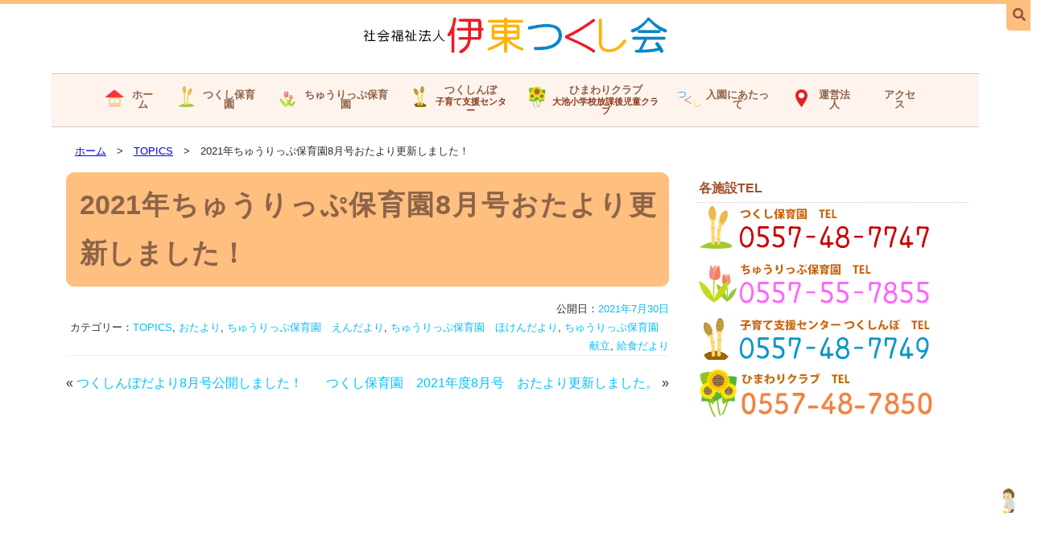

--- FILE ---
content_type: text/html; charset=UTF-8
request_url: https://ito-tsukushikai.or.jp/2021%E5%B9%B4%E3%81%A1%E3%82%85%E3%81%86%E3%82%8A%E3%81%A3%E3%81%B7%E4%BF%9D%E8%82%B2%E5%9C%928%E6%9C%88%E5%8F%B7%E3%81%8A%E3%81%9F%E3%82%88%E3%82%8A%E6%9B%B4%E6%96%B0%E3%81%97%E3%81%BE%E3%81%97/
body_size: 11555
content:
<!doctype html>
<html dir="ltr" lang="ja" prefix="og: https://ogp.me/ns#">
<head>
<meta charset="UTF-8">
<meta name="viewport" content="width=device-width, initial-scale = 1.0">
<meta http-equiv="Expires" content="86400">
<meta name="format-detection" content="telephone=no">
<link rel="alternate" type="application/rss+xml" title="社会福祉法人伊東つくし会 RSSフィード" href="https://ito-tsukushikai.or.jp/feed/" />

<!-- MapPress Easy Google Maps Version:2.95.3 (https://www.mappresspro.com) -->
<title>2021年ちゅうりっぷ保育園8月号おたより更新しました！ | 社会福祉法人伊東つくし会</title>
	<style>img:is([sizes="auto" i], [sizes^="auto," i]) { contain-intrinsic-size: 3000px 1500px }</style>
	
		<!-- All in One SEO 4.9.0 - aioseo.com -->
	<meta name="robots" content="max-image-preview:large" />
	<meta name="author" content="tsuku-kai"/>
	<link rel="canonical" href="https://ito-tsukushikai.or.jp/2021%e5%b9%b4%e3%81%a1%e3%82%85%e3%81%86%e3%82%8a%e3%81%a3%e3%81%b7%e4%bf%9d%e8%82%b2%e5%9c%928%e6%9c%88%e5%8f%b7%e3%81%8a%e3%81%9f%e3%82%88%e3%82%8a%e6%9b%b4%e6%96%b0%e3%81%97%e3%81%be%e3%81%97/" />
	<meta name="generator" content="All in One SEO (AIOSEO) 4.9.0" />
		<meta property="og:locale" content="ja_JP" />
		<meta property="og:site_name" content="社会福祉法人伊東つくし会 | 社会福祉法人伊東つくし会は、乳児共同保育所つくし保育園で行ってきた産休明け0歳児保育を引き継ぐとともに、就学前5歳児までの全年齢を保育する認可保育園として再出発します。" />
		<meta property="og:type" content="article" />
		<meta property="og:title" content="2021年ちゅうりっぷ保育園8月号おたより更新しました！ | 社会福祉法人伊東つくし会" />
		<meta property="og:url" content="https://ito-tsukushikai.or.jp/2021%e5%b9%b4%e3%81%a1%e3%82%85%e3%81%86%e3%82%8a%e3%81%a3%e3%81%b7%e4%bf%9d%e8%82%b2%e5%9c%928%e6%9c%88%e5%8f%b7%e3%81%8a%e3%81%9f%e3%82%88%e3%82%8a%e6%9b%b4%e6%96%b0%e3%81%97%e3%81%be%e3%81%97/" />
		<meta property="article:published_time" content="2021-07-30T05:04:53+00:00" />
		<meta property="article:modified_time" content="2022-02-09T09:27:07+00:00" />
		<meta name="twitter:card" content="summary" />
		<meta name="twitter:title" content="2021年ちゅうりっぷ保育園8月号おたより更新しました！ | 社会福祉法人伊東つくし会" />
		<script type="application/ld+json" class="aioseo-schema">
			{"@context":"https:\/\/schema.org","@graph":[{"@type":"Article","@id":"https:\/\/ito-tsukushikai.or.jp\/2021%e5%b9%b4%e3%81%a1%e3%82%85%e3%81%86%e3%82%8a%e3%81%a3%e3%81%b7%e4%bf%9d%e8%82%b2%e5%9c%928%e6%9c%88%e5%8f%b7%e3%81%8a%e3%81%9f%e3%82%88%e3%82%8a%e6%9b%b4%e6%96%b0%e3%81%97%e3%81%be%e3%81%97\/#article","name":"2021\u5e74\u3061\u3085\u3046\u308a\u3063\u3077\u4fdd\u80b2\u57128\u6708\u53f7\u304a\u305f\u3088\u308a\u66f4\u65b0\u3057\u307e\u3057\u305f\uff01 | \u793e\u4f1a\u798f\u7949\u6cd5\u4eba\u4f0a\u6771\u3064\u304f\u3057\u4f1a","headline":"2021\u5e74\u3061\u3085\u3046\u308a\u3063\u3077\u4fdd\u80b2\u57128\u6708\u53f7\u304a\u305f\u3088\u308a\u66f4\u65b0\u3057\u307e\u3057\u305f\uff01","author":{"@id":"https:\/\/ito-tsukushikai.or.jp\/author\/tsuku-kai\/#author"},"publisher":{"@id":"https:\/\/ito-tsukushikai.or.jp\/#organization"},"datePublished":"2021-07-30T14:04:53+09:00","dateModified":"2022-02-09T18:27:07+09:00","inLanguage":"ja","mainEntityOfPage":{"@id":"https:\/\/ito-tsukushikai.or.jp\/2021%e5%b9%b4%e3%81%a1%e3%82%85%e3%81%86%e3%82%8a%e3%81%a3%e3%81%b7%e4%bf%9d%e8%82%b2%e5%9c%928%e6%9c%88%e5%8f%b7%e3%81%8a%e3%81%9f%e3%82%88%e3%82%8a%e6%9b%b4%e6%96%b0%e3%81%97%e3%81%be%e3%81%97\/#webpage"},"isPartOf":{"@id":"https:\/\/ito-tsukushikai.or.jp\/2021%e5%b9%b4%e3%81%a1%e3%82%85%e3%81%86%e3%82%8a%e3%81%a3%e3%81%b7%e4%bf%9d%e8%82%b2%e5%9c%928%e6%9c%88%e5%8f%b7%e3%81%8a%e3%81%9f%e3%82%88%e3%82%8a%e6%9b%b4%e6%96%b0%e3%81%97%e3%81%be%e3%81%97\/#webpage"},"articleSection":"TOPICS, \u304a\u305f\u3088\u308a, \u3061\u3085\u3046\u308a\u3063\u3077\u4fdd\u80b2\u5712\u3000\u3048\u3093\u3060\u3088\u308a, \u3061\u3085\u3046\u308a\u3063\u3077\u4fdd\u80b2\u5712\u3000\u307b\u3051\u3093\u3060\u3088\u308a, \u3061\u3085\u3046\u308a\u3063\u3077\u4fdd\u80b2\u5712\u3000\u732e\u7acb, \u7d66\u98df\u3060\u3088\u308a"},{"@type":"BreadcrumbList","@id":"https:\/\/ito-tsukushikai.or.jp\/2021%e5%b9%b4%e3%81%a1%e3%82%85%e3%81%86%e3%82%8a%e3%81%a3%e3%81%b7%e4%bf%9d%e8%82%b2%e5%9c%928%e6%9c%88%e5%8f%b7%e3%81%8a%e3%81%9f%e3%82%88%e3%82%8a%e6%9b%b4%e6%96%b0%e3%81%97%e3%81%be%e3%81%97\/#breadcrumblist","itemListElement":[{"@type":"ListItem","@id":"https:\/\/ito-tsukushikai.or.jp#listItem","position":1,"name":"\u30db\u30fc\u30e0","item":"https:\/\/ito-tsukushikai.or.jp","nextItem":{"@type":"ListItem","@id":"https:\/\/ito-tsukushikai.or.jp\/category\/news\/#listItem","name":"\u304a\u305f\u3088\u308a"}},{"@type":"ListItem","@id":"https:\/\/ito-tsukushikai.or.jp\/category\/news\/#listItem","position":2,"name":"\u304a\u305f\u3088\u308a","item":"https:\/\/ito-tsukushikai.or.jp\/category\/news\/","nextItem":{"@type":"ListItem","@id":"https:\/\/ito-tsukushikai.or.jp\/category\/news\/menu-tulip\/#listItem","name":"\u3061\u3085\u3046\u308a\u3063\u3077\u4fdd\u80b2\u5712\u3000\u732e\u7acb"},"previousItem":{"@type":"ListItem","@id":"https:\/\/ito-tsukushikai.or.jp#listItem","name":"\u30db\u30fc\u30e0"}},{"@type":"ListItem","@id":"https:\/\/ito-tsukushikai.or.jp\/category\/news\/menu-tulip\/#listItem","position":3,"name":"\u3061\u3085\u3046\u308a\u3063\u3077\u4fdd\u80b2\u5712\u3000\u732e\u7acb","item":"https:\/\/ito-tsukushikai.or.jp\/category\/news\/menu-tulip\/","nextItem":{"@type":"ListItem","@id":"https:\/\/ito-tsukushikai.or.jp\/category\/news\/menu-tulip\/%e7%b5%a6%e9%a3%9f%e3%81%a0%e3%82%88%e3%82%8a-menu-tulip\/#listItem","name":"\u7d66\u98df\u3060\u3088\u308a"},"previousItem":{"@type":"ListItem","@id":"https:\/\/ito-tsukushikai.or.jp\/category\/news\/#listItem","name":"\u304a\u305f\u3088\u308a"}},{"@type":"ListItem","@id":"https:\/\/ito-tsukushikai.or.jp\/category\/news\/menu-tulip\/%e7%b5%a6%e9%a3%9f%e3%81%a0%e3%82%88%e3%82%8a-menu-tulip\/#listItem","position":4,"name":"\u7d66\u98df\u3060\u3088\u308a","item":"https:\/\/ito-tsukushikai.or.jp\/category\/news\/menu-tulip\/%e7%b5%a6%e9%a3%9f%e3%81%a0%e3%82%88%e3%82%8a-menu-tulip\/","nextItem":{"@type":"ListItem","@id":"https:\/\/ito-tsukushikai.or.jp\/2021%e5%b9%b4%e3%81%a1%e3%82%85%e3%81%86%e3%82%8a%e3%81%a3%e3%81%b7%e4%bf%9d%e8%82%b2%e5%9c%928%e6%9c%88%e5%8f%b7%e3%81%8a%e3%81%9f%e3%82%88%e3%82%8a%e6%9b%b4%e6%96%b0%e3%81%97%e3%81%be%e3%81%97\/#listItem","name":"2021\u5e74\u3061\u3085\u3046\u308a\u3063\u3077\u4fdd\u80b2\u57128\u6708\u53f7\u304a\u305f\u3088\u308a\u66f4\u65b0\u3057\u307e\u3057\u305f\uff01"},"previousItem":{"@type":"ListItem","@id":"https:\/\/ito-tsukushikai.or.jp\/category\/news\/menu-tulip\/#listItem","name":"\u3061\u3085\u3046\u308a\u3063\u3077\u4fdd\u80b2\u5712\u3000\u732e\u7acb"}},{"@type":"ListItem","@id":"https:\/\/ito-tsukushikai.or.jp\/2021%e5%b9%b4%e3%81%a1%e3%82%85%e3%81%86%e3%82%8a%e3%81%a3%e3%81%b7%e4%bf%9d%e8%82%b2%e5%9c%928%e6%9c%88%e5%8f%b7%e3%81%8a%e3%81%9f%e3%82%88%e3%82%8a%e6%9b%b4%e6%96%b0%e3%81%97%e3%81%be%e3%81%97\/#listItem","position":5,"name":"2021\u5e74\u3061\u3085\u3046\u308a\u3063\u3077\u4fdd\u80b2\u57128\u6708\u53f7\u304a\u305f\u3088\u308a\u66f4\u65b0\u3057\u307e\u3057\u305f\uff01","previousItem":{"@type":"ListItem","@id":"https:\/\/ito-tsukushikai.or.jp\/category\/news\/menu-tulip\/%e7%b5%a6%e9%a3%9f%e3%81%a0%e3%82%88%e3%82%8a-menu-tulip\/#listItem","name":"\u7d66\u98df\u3060\u3088\u308a"}}]},{"@type":"Organization","@id":"https:\/\/ito-tsukushikai.or.jp\/#organization","name":"\u793e\u4f1a\u798f\u7949\u6cd5\u4eba\u4f0a\u6771\u3064\u304f\u3057\u4f1a","description":"\u793e\u4f1a\u798f\u7949\u6cd5\u4eba\u4f0a\u6771\u3064\u304f\u3057\u4f1a\u306f\u3001\u4e73\u5150\u5171\u540c\u4fdd\u80b2\u6240\u3064\u304f\u3057\u4fdd\u80b2\u5712\u3066\u3099\u884c\u3063\u3066\u304d\u305f\u7523\u4f11\u660e\u30510\u6b73\u5150\u4fdd\u80b2\u3092\u5f15\u304d\u7d99\u304f\u3099\u3068\u3068\u3082\u306b\u3001\u5c31\u5b66\u524d5\u6b73\u5150\u307e\u3066\u3099\u306e\u5168\u5e74\u9f62\u3092\u4fdd\u80b2\u3059\u308b\u8a8d\u53ef\u4fdd\u80b2\u5712\u3068\u3057\u3066\u518d\u51fa\u767a\u3057\u307e\u3059\u3002","url":"https:\/\/ito-tsukushikai.or.jp\/"},{"@type":"Person","@id":"https:\/\/ito-tsukushikai.or.jp\/author\/tsuku-kai\/#author","url":"https:\/\/ito-tsukushikai.or.jp\/author\/tsuku-kai\/","name":"tsuku-kai","image":{"@type":"ImageObject","@id":"https:\/\/ito-tsukushikai.or.jp\/2021%e5%b9%b4%e3%81%a1%e3%82%85%e3%81%86%e3%82%8a%e3%81%a3%e3%81%b7%e4%bf%9d%e8%82%b2%e5%9c%928%e6%9c%88%e5%8f%b7%e3%81%8a%e3%81%9f%e3%82%88%e3%82%8a%e6%9b%b4%e6%96%b0%e3%81%97%e3%81%be%e3%81%97\/#authorImage","url":"https:\/\/secure.gravatar.com\/avatar\/d1c443a31f6fb44643bbb4e22459437316f6fbd2f408eefa69e272ef5116e973?s=96&d=mm&r=g","width":96,"height":96,"caption":"tsuku-kai"}},{"@type":"WebPage","@id":"https:\/\/ito-tsukushikai.or.jp\/2021%e5%b9%b4%e3%81%a1%e3%82%85%e3%81%86%e3%82%8a%e3%81%a3%e3%81%b7%e4%bf%9d%e8%82%b2%e5%9c%928%e6%9c%88%e5%8f%b7%e3%81%8a%e3%81%9f%e3%82%88%e3%82%8a%e6%9b%b4%e6%96%b0%e3%81%97%e3%81%be%e3%81%97\/#webpage","url":"https:\/\/ito-tsukushikai.or.jp\/2021%e5%b9%b4%e3%81%a1%e3%82%85%e3%81%86%e3%82%8a%e3%81%a3%e3%81%b7%e4%bf%9d%e8%82%b2%e5%9c%928%e6%9c%88%e5%8f%b7%e3%81%8a%e3%81%9f%e3%82%88%e3%82%8a%e6%9b%b4%e6%96%b0%e3%81%97%e3%81%be%e3%81%97\/","name":"2021\u5e74\u3061\u3085\u3046\u308a\u3063\u3077\u4fdd\u80b2\u57128\u6708\u53f7\u304a\u305f\u3088\u308a\u66f4\u65b0\u3057\u307e\u3057\u305f\uff01 | \u793e\u4f1a\u798f\u7949\u6cd5\u4eba\u4f0a\u6771\u3064\u304f\u3057\u4f1a","inLanguage":"ja","isPartOf":{"@id":"https:\/\/ito-tsukushikai.or.jp\/#website"},"breadcrumb":{"@id":"https:\/\/ito-tsukushikai.or.jp\/2021%e5%b9%b4%e3%81%a1%e3%82%85%e3%81%86%e3%82%8a%e3%81%a3%e3%81%b7%e4%bf%9d%e8%82%b2%e5%9c%928%e6%9c%88%e5%8f%b7%e3%81%8a%e3%81%9f%e3%82%88%e3%82%8a%e6%9b%b4%e6%96%b0%e3%81%97%e3%81%be%e3%81%97\/#breadcrumblist"},"author":{"@id":"https:\/\/ito-tsukushikai.or.jp\/author\/tsuku-kai\/#author"},"creator":{"@id":"https:\/\/ito-tsukushikai.or.jp\/author\/tsuku-kai\/#author"},"datePublished":"2021-07-30T14:04:53+09:00","dateModified":"2022-02-09T18:27:07+09:00"},{"@type":"WebSite","@id":"https:\/\/ito-tsukushikai.or.jp\/#website","url":"https:\/\/ito-tsukushikai.or.jp\/","name":"\u793e\u4f1a\u798f\u7949\u6cd5\u4eba\u4f0a\u6771\u3064\u304f\u3057\u4f1a","description":"\u793e\u4f1a\u798f\u7949\u6cd5\u4eba\u4f0a\u6771\u3064\u304f\u3057\u4f1a\u306f\u3001\u4e73\u5150\u5171\u540c\u4fdd\u80b2\u6240\u3064\u304f\u3057\u4fdd\u80b2\u5712\u3066\u3099\u884c\u3063\u3066\u304d\u305f\u7523\u4f11\u660e\u30510\u6b73\u5150\u4fdd\u80b2\u3092\u5f15\u304d\u7d99\u304f\u3099\u3068\u3068\u3082\u306b\u3001\u5c31\u5b66\u524d5\u6b73\u5150\u307e\u3066\u3099\u306e\u5168\u5e74\u9f62\u3092\u4fdd\u80b2\u3059\u308b\u8a8d\u53ef\u4fdd\u80b2\u5712\u3068\u3057\u3066\u518d\u51fa\u767a\u3057\u307e\u3059\u3002","inLanguage":"ja","publisher":{"@id":"https:\/\/ito-tsukushikai.or.jp\/#organization"}}]}
		</script>
		<!-- All in One SEO -->

<link rel='dns-prefetch' href='//yubinbango.github.io' />
<link rel='dns-prefetch' href='//challenges.cloudflare.com' />
<link rel='dns-prefetch' href='//secure.gravatar.com' />
<link rel='dns-prefetch' href='//www.googletagmanager.com' />
<link rel='dns-prefetch' href='//stats.wp.com' />
<link rel='dns-prefetch' href='//use.fontawesome.com' />
<link rel='dns-prefetch' href='//v0.wordpress.com' />
<link rel="alternate" type="application/rss+xml" title="社会福祉法人伊東つくし会 &raquo; フィード" href="https://ito-tsukushikai.or.jp/feed/" />
<link rel="alternate" type="application/rss+xml" title="社会福祉法人伊東つくし会 &raquo; コメントフィード" href="https://ito-tsukushikai.or.jp/comments/feed/" />
<link rel='stylesheet' id='wp-block-library-css' href='https://ito-tsukushikai.or.jp/tsukushi/wp-includes/css/dist/block-library/style.min.css?ver=6.8.3' type='text/css' media='all' />
<style id='classic-theme-styles-inline-css' type='text/css'>
/*! This file is auto-generated */
.wp-block-button__link{color:#fff;background-color:#32373c;border-radius:9999px;box-shadow:none;text-decoration:none;padding:calc(.667em + 2px) calc(1.333em + 2px);font-size:1.125em}.wp-block-file__button{background:#32373c;color:#fff;text-decoration:none}
</style>
<link rel='stylesheet' id='aioseo/css/src/vue/standalone/blocks/table-of-contents/global.scss-css' href='https://ito-tsukushikai.or.jp/tsukushi/wp-content/plugins/all-in-one-seo-pack/dist/Lite/assets/css/table-of-contents/global.e90f6d47.css?ver=4.9.0' type='text/css' media='all' />
<link rel='stylesheet' id='mediaelement-css' href='https://ito-tsukushikai.or.jp/tsukushi/wp-includes/js/mediaelement/mediaelementplayer-legacy.min.css?ver=4.2.17' type='text/css' media='all' />
<link rel='stylesheet' id='wp-mediaelement-css' href='https://ito-tsukushikai.or.jp/tsukushi/wp-includes/js/mediaelement/wp-mediaelement.min.css?ver=6.8.3' type='text/css' media='all' />
<style id='jetpack-sharing-buttons-style-inline-css' type='text/css'>
.jetpack-sharing-buttons__services-list{display:flex;flex-direction:row;flex-wrap:wrap;gap:0;list-style-type:none;margin:5px;padding:0}.jetpack-sharing-buttons__services-list.has-small-icon-size{font-size:12px}.jetpack-sharing-buttons__services-list.has-normal-icon-size{font-size:16px}.jetpack-sharing-buttons__services-list.has-large-icon-size{font-size:24px}.jetpack-sharing-buttons__services-list.has-huge-icon-size{font-size:36px}@media print{.jetpack-sharing-buttons__services-list{display:none!important}}.editor-styles-wrapper .wp-block-jetpack-sharing-buttons{gap:0;padding-inline-start:0}ul.jetpack-sharing-buttons__services-list.has-background{padding:1.25em 2.375em}
</style>
<style id='global-styles-inline-css' type='text/css'>
:root{--wp--preset--aspect-ratio--square: 1;--wp--preset--aspect-ratio--4-3: 4/3;--wp--preset--aspect-ratio--3-4: 3/4;--wp--preset--aspect-ratio--3-2: 3/2;--wp--preset--aspect-ratio--2-3: 2/3;--wp--preset--aspect-ratio--16-9: 16/9;--wp--preset--aspect-ratio--9-16: 9/16;--wp--preset--color--black: #000000;--wp--preset--color--cyan-bluish-gray: #abb8c3;--wp--preset--color--white: #ffffff;--wp--preset--color--pale-pink: #f78da7;--wp--preset--color--vivid-red: #cf2e2e;--wp--preset--color--luminous-vivid-orange: #ff6900;--wp--preset--color--luminous-vivid-amber: #fcb900;--wp--preset--color--light-green-cyan: #7bdcb5;--wp--preset--color--vivid-green-cyan: #00d084;--wp--preset--color--pale-cyan-blue: #8ed1fc;--wp--preset--color--vivid-cyan-blue: #0693e3;--wp--preset--color--vivid-purple: #9b51e0;--wp--preset--gradient--vivid-cyan-blue-to-vivid-purple: linear-gradient(135deg,rgba(6,147,227,1) 0%,rgb(155,81,224) 100%);--wp--preset--gradient--light-green-cyan-to-vivid-green-cyan: linear-gradient(135deg,rgb(122,220,180) 0%,rgb(0,208,130) 100%);--wp--preset--gradient--luminous-vivid-amber-to-luminous-vivid-orange: linear-gradient(135deg,rgba(252,185,0,1) 0%,rgba(255,105,0,1) 100%);--wp--preset--gradient--luminous-vivid-orange-to-vivid-red: linear-gradient(135deg,rgba(255,105,0,1) 0%,rgb(207,46,46) 100%);--wp--preset--gradient--very-light-gray-to-cyan-bluish-gray: linear-gradient(135deg,rgb(238,238,238) 0%,rgb(169,184,195) 100%);--wp--preset--gradient--cool-to-warm-spectrum: linear-gradient(135deg,rgb(74,234,220) 0%,rgb(151,120,209) 20%,rgb(207,42,186) 40%,rgb(238,44,130) 60%,rgb(251,105,98) 80%,rgb(254,248,76) 100%);--wp--preset--gradient--blush-light-purple: linear-gradient(135deg,rgb(255,206,236) 0%,rgb(152,150,240) 100%);--wp--preset--gradient--blush-bordeaux: linear-gradient(135deg,rgb(254,205,165) 0%,rgb(254,45,45) 50%,rgb(107,0,62) 100%);--wp--preset--gradient--luminous-dusk: linear-gradient(135deg,rgb(255,203,112) 0%,rgb(199,81,192) 50%,rgb(65,88,208) 100%);--wp--preset--gradient--pale-ocean: linear-gradient(135deg,rgb(255,245,203) 0%,rgb(182,227,212) 50%,rgb(51,167,181) 100%);--wp--preset--gradient--electric-grass: linear-gradient(135deg,rgb(202,248,128) 0%,rgb(113,206,126) 100%);--wp--preset--gradient--midnight: linear-gradient(135deg,rgb(2,3,129) 0%,rgb(40,116,252) 100%);--wp--preset--font-size--small: 13px;--wp--preset--font-size--medium: 20px;--wp--preset--font-size--large: 36px;--wp--preset--font-size--x-large: 42px;--wp--preset--spacing--20: 0.44rem;--wp--preset--spacing--30: 0.67rem;--wp--preset--spacing--40: 1rem;--wp--preset--spacing--50: 1.5rem;--wp--preset--spacing--60: 2.25rem;--wp--preset--spacing--70: 3.38rem;--wp--preset--spacing--80: 5.06rem;--wp--preset--shadow--natural: 6px 6px 9px rgba(0, 0, 0, 0.2);--wp--preset--shadow--deep: 12px 12px 50px rgba(0, 0, 0, 0.4);--wp--preset--shadow--sharp: 6px 6px 0px rgba(0, 0, 0, 0.2);--wp--preset--shadow--outlined: 6px 6px 0px -3px rgba(255, 255, 255, 1), 6px 6px rgba(0, 0, 0, 1);--wp--preset--shadow--crisp: 6px 6px 0px rgba(0, 0, 0, 1);}:where(.is-layout-flex){gap: 0.5em;}:where(.is-layout-grid){gap: 0.5em;}body .is-layout-flex{display: flex;}.is-layout-flex{flex-wrap: wrap;align-items: center;}.is-layout-flex > :is(*, div){margin: 0;}body .is-layout-grid{display: grid;}.is-layout-grid > :is(*, div){margin: 0;}:where(.wp-block-columns.is-layout-flex){gap: 2em;}:where(.wp-block-columns.is-layout-grid){gap: 2em;}:where(.wp-block-post-template.is-layout-flex){gap: 1.25em;}:where(.wp-block-post-template.is-layout-grid){gap: 1.25em;}.has-black-color{color: var(--wp--preset--color--black) !important;}.has-cyan-bluish-gray-color{color: var(--wp--preset--color--cyan-bluish-gray) !important;}.has-white-color{color: var(--wp--preset--color--white) !important;}.has-pale-pink-color{color: var(--wp--preset--color--pale-pink) !important;}.has-vivid-red-color{color: var(--wp--preset--color--vivid-red) !important;}.has-luminous-vivid-orange-color{color: var(--wp--preset--color--luminous-vivid-orange) !important;}.has-luminous-vivid-amber-color{color: var(--wp--preset--color--luminous-vivid-amber) !important;}.has-light-green-cyan-color{color: var(--wp--preset--color--light-green-cyan) !important;}.has-vivid-green-cyan-color{color: var(--wp--preset--color--vivid-green-cyan) !important;}.has-pale-cyan-blue-color{color: var(--wp--preset--color--pale-cyan-blue) !important;}.has-vivid-cyan-blue-color{color: var(--wp--preset--color--vivid-cyan-blue) !important;}.has-vivid-purple-color{color: var(--wp--preset--color--vivid-purple) !important;}.has-black-background-color{background-color: var(--wp--preset--color--black) !important;}.has-cyan-bluish-gray-background-color{background-color: var(--wp--preset--color--cyan-bluish-gray) !important;}.has-white-background-color{background-color: var(--wp--preset--color--white) !important;}.has-pale-pink-background-color{background-color: var(--wp--preset--color--pale-pink) !important;}.has-vivid-red-background-color{background-color: var(--wp--preset--color--vivid-red) !important;}.has-luminous-vivid-orange-background-color{background-color: var(--wp--preset--color--luminous-vivid-orange) !important;}.has-luminous-vivid-amber-background-color{background-color: var(--wp--preset--color--luminous-vivid-amber) !important;}.has-light-green-cyan-background-color{background-color: var(--wp--preset--color--light-green-cyan) !important;}.has-vivid-green-cyan-background-color{background-color: var(--wp--preset--color--vivid-green-cyan) !important;}.has-pale-cyan-blue-background-color{background-color: var(--wp--preset--color--pale-cyan-blue) !important;}.has-vivid-cyan-blue-background-color{background-color: var(--wp--preset--color--vivid-cyan-blue) !important;}.has-vivid-purple-background-color{background-color: var(--wp--preset--color--vivid-purple) !important;}.has-black-border-color{border-color: var(--wp--preset--color--black) !important;}.has-cyan-bluish-gray-border-color{border-color: var(--wp--preset--color--cyan-bluish-gray) !important;}.has-white-border-color{border-color: var(--wp--preset--color--white) !important;}.has-pale-pink-border-color{border-color: var(--wp--preset--color--pale-pink) !important;}.has-vivid-red-border-color{border-color: var(--wp--preset--color--vivid-red) !important;}.has-luminous-vivid-orange-border-color{border-color: var(--wp--preset--color--luminous-vivid-orange) !important;}.has-luminous-vivid-amber-border-color{border-color: var(--wp--preset--color--luminous-vivid-amber) !important;}.has-light-green-cyan-border-color{border-color: var(--wp--preset--color--light-green-cyan) !important;}.has-vivid-green-cyan-border-color{border-color: var(--wp--preset--color--vivid-green-cyan) !important;}.has-pale-cyan-blue-border-color{border-color: var(--wp--preset--color--pale-cyan-blue) !important;}.has-vivid-cyan-blue-border-color{border-color: var(--wp--preset--color--vivid-cyan-blue) !important;}.has-vivid-purple-border-color{border-color: var(--wp--preset--color--vivid-purple) !important;}.has-vivid-cyan-blue-to-vivid-purple-gradient-background{background: var(--wp--preset--gradient--vivid-cyan-blue-to-vivid-purple) !important;}.has-light-green-cyan-to-vivid-green-cyan-gradient-background{background: var(--wp--preset--gradient--light-green-cyan-to-vivid-green-cyan) !important;}.has-luminous-vivid-amber-to-luminous-vivid-orange-gradient-background{background: var(--wp--preset--gradient--luminous-vivid-amber-to-luminous-vivid-orange) !important;}.has-luminous-vivid-orange-to-vivid-red-gradient-background{background: var(--wp--preset--gradient--luminous-vivid-orange-to-vivid-red) !important;}.has-very-light-gray-to-cyan-bluish-gray-gradient-background{background: var(--wp--preset--gradient--very-light-gray-to-cyan-bluish-gray) !important;}.has-cool-to-warm-spectrum-gradient-background{background: var(--wp--preset--gradient--cool-to-warm-spectrum) !important;}.has-blush-light-purple-gradient-background{background: var(--wp--preset--gradient--blush-light-purple) !important;}.has-blush-bordeaux-gradient-background{background: var(--wp--preset--gradient--blush-bordeaux) !important;}.has-luminous-dusk-gradient-background{background: var(--wp--preset--gradient--luminous-dusk) !important;}.has-pale-ocean-gradient-background{background: var(--wp--preset--gradient--pale-ocean) !important;}.has-electric-grass-gradient-background{background: var(--wp--preset--gradient--electric-grass) !important;}.has-midnight-gradient-background{background: var(--wp--preset--gradient--midnight) !important;}.has-small-font-size{font-size: var(--wp--preset--font-size--small) !important;}.has-medium-font-size{font-size: var(--wp--preset--font-size--medium) !important;}.has-large-font-size{font-size: var(--wp--preset--font-size--large) !important;}.has-x-large-font-size{font-size: var(--wp--preset--font-size--x-large) !important;}
:where(.wp-block-post-template.is-layout-flex){gap: 1.25em;}:where(.wp-block-post-template.is-layout-grid){gap: 1.25em;}
:where(.wp-block-columns.is-layout-flex){gap: 2em;}:where(.wp-block-columns.is-layout-grid){gap: 2em;}
:root :where(.wp-block-pullquote){font-size: 1.5em;line-height: 1.6;}
</style>
<link rel='stylesheet' id='mappress-leaflet-css' href='https://ito-tsukushikai.or.jp/tsukushi/wp-content/plugins/mappress-google-maps-for-wordpress/lib/leaflet/leaflet.css?ver=1.7.1' type='text/css' media='all' />
<link rel='stylesheet' id='widgetopts-styles-css' href='https://ito-tsukushikai.or.jp/tsukushi/wp-content/plugins/widget-options/assets/css/widget-options.css?ver=4.1.1' type='text/css' media='all' />
<link rel='stylesheet' id='parent-style-css' href='https://ito-tsukushikai.or.jp/tsukushi/wp-content/themes/SYSB-G10/style.css?ver=6.8.3' type='text/css' media='all' />
<link rel='stylesheet' id='google-fonts-css' href='https://ito-tsukushikai.or.jp/tsukushi/wp-content/themes/SYSB-G10/css/google-fonts.css?ver=6.8.3' type='text/css' media='all' />
<link rel='stylesheet' id='vegas-css-css' href='https://ito-tsukushikai.or.jp/tsukushi/wp-content/themes/SYSB-G10/css/vegas.min.css?ver=6.8.3' type='text/css' media='all' />
<link rel='stylesheet' id='animate-css-css' href='https://ito-tsukushikai.or.jp/tsukushi/wp-content/themes/SYSB-G10/css/animate.min.css?ver=6.8.3' type='text/css' media='all' />
<link rel='stylesheet' id='bfa-font-awesome-css' href='https://use.fontawesome.com/releases/v5.15.4/css/all.css?ver=2.0.3' type='text/css' media='all' />
<link rel='stylesheet' id='bfa-font-awesome-v4-shim-css' href='https://use.fontawesome.com/releases/v5.15.4/css/v4-shims.css?ver=2.0.3' type='text/css' media='all' />
<style id='bfa-font-awesome-v4-shim-inline-css' type='text/css'>

			@font-face {
				font-family: 'FontAwesome';
				src: url('https://use.fontawesome.com/releases/v5.15.4/webfonts/fa-brands-400.eot'),
				url('https://use.fontawesome.com/releases/v5.15.4/webfonts/fa-brands-400.eot?#iefix') format('embedded-opentype'),
				url('https://use.fontawesome.com/releases/v5.15.4/webfonts/fa-brands-400.woff2') format('woff2'),
				url('https://use.fontawesome.com/releases/v5.15.4/webfonts/fa-brands-400.woff') format('woff'),
				url('https://use.fontawesome.com/releases/v5.15.4/webfonts/fa-brands-400.ttf') format('truetype'),
				url('https://use.fontawesome.com/releases/v5.15.4/webfonts/fa-brands-400.svg#fontawesome') format('svg');
			}

			@font-face {
				font-family: 'FontAwesome';
				src: url('https://use.fontawesome.com/releases/v5.15.4/webfonts/fa-solid-900.eot'),
				url('https://use.fontawesome.com/releases/v5.15.4/webfonts/fa-solid-900.eot?#iefix') format('embedded-opentype'),
				url('https://use.fontawesome.com/releases/v5.15.4/webfonts/fa-solid-900.woff2') format('woff2'),
				url('https://use.fontawesome.com/releases/v5.15.4/webfonts/fa-solid-900.woff') format('woff'),
				url('https://use.fontawesome.com/releases/v5.15.4/webfonts/fa-solid-900.ttf') format('truetype'),
				url('https://use.fontawesome.com/releases/v5.15.4/webfonts/fa-solid-900.svg#fontawesome') format('svg');
			}

			@font-face {
				font-family: 'FontAwesome';
				src: url('https://use.fontawesome.com/releases/v5.15.4/webfonts/fa-regular-400.eot'),
				url('https://use.fontawesome.com/releases/v5.15.4/webfonts/fa-regular-400.eot?#iefix') format('embedded-opentype'),
				url('https://use.fontawesome.com/releases/v5.15.4/webfonts/fa-regular-400.woff2') format('woff2'),
				url('https://use.fontawesome.com/releases/v5.15.4/webfonts/fa-regular-400.woff') format('woff'),
				url('https://use.fontawesome.com/releases/v5.15.4/webfonts/fa-regular-400.ttf') format('truetype'),
				url('https://use.fontawesome.com/releases/v5.15.4/webfonts/fa-regular-400.svg#fontawesome') format('svg');
				unicode-range: U+F004-F005,U+F007,U+F017,U+F022,U+F024,U+F02E,U+F03E,U+F044,U+F057-F059,U+F06E,U+F070,U+F075,U+F07B-F07C,U+F080,U+F086,U+F089,U+F094,U+F09D,U+F0A0,U+F0A4-F0A7,U+F0C5,U+F0C7-F0C8,U+F0E0,U+F0EB,U+F0F3,U+F0F8,U+F0FE,U+F111,U+F118-F11A,U+F11C,U+F133,U+F144,U+F146,U+F14A,U+F14D-F14E,U+F150-F152,U+F15B-F15C,U+F164-F165,U+F185-F186,U+F191-F192,U+F1AD,U+F1C1-F1C9,U+F1CD,U+F1D8,U+F1E3,U+F1EA,U+F1F6,U+F1F9,U+F20A,U+F247-F249,U+F24D,U+F254-F25B,U+F25D,U+F267,U+F271-F274,U+F279,U+F28B,U+F28D,U+F2B5-F2B6,U+F2B9,U+F2BB,U+F2BD,U+F2C1-F2C2,U+F2D0,U+F2D2,U+F2DC,U+F2ED,U+F328,U+F358-F35B,U+F3A5,U+F3D1,U+F410,U+F4AD;
			}
		
</style>
<link rel='stylesheet' id='jquery.lightbox.min.css-css' href='https://ito-tsukushikai.or.jp/tsukushi/wp-content/plugins/wp-jquery-lightbox/lightboxes/wp-jquery-lightbox/styles/lightbox.min.css?ver=2.3.4' type='text/css' media='all' />
<link rel='stylesheet' id='jqlb-overrides-css' href='https://ito-tsukushikai.or.jp/tsukushi/wp-content/plugins/wp-jquery-lightbox/lightboxes/wp-jquery-lightbox/styles/overrides.css?ver=2.3.4' type='text/css' media='all' />
<style id='jqlb-overrides-inline-css' type='text/css'>

			#outerImageContainer {
				box-shadow: 0 0 4px 2px rgba(0,0,0,.2);
			}
			#imageContainer{
				padding: 6px;
			}
			#imageDataContainer {
				box-shadow: none;
				z-index: auto;
			}
			#prevArrow,
			#nextArrow{
				background-color: rgba(255,255,255,.7;
				color: #000000;
			}
</style>
<link rel="https://api.w.org/" href="https://ito-tsukushikai.or.jp/wp-json/" /><link rel="alternate" title="JSON" type="application/json" href="https://ito-tsukushikai.or.jp/wp-json/wp/v2/posts/4000" /><link rel='shortlink' href='https://wp.me/pa2qQD-12w' />
<link rel="alternate" title="oEmbed (JSON)" type="application/json+oembed" href="https://ito-tsukushikai.or.jp/wp-json/oembed/1.0/embed?url=https%3A%2F%2Fito-tsukushikai.or.jp%2F2021%25e5%25b9%25b4%25e3%2581%25a1%25e3%2582%2585%25e3%2581%2586%25e3%2582%258a%25e3%2581%25a3%25e3%2581%25b7%25e4%25bf%259d%25e8%2582%25b2%25e5%259c%25928%25e6%259c%2588%25e5%258f%25b7%25e3%2581%258a%25e3%2581%259f%25e3%2582%2588%25e3%2582%258a%25e6%259b%25b4%25e6%2596%25b0%25e3%2581%2597%25e3%2581%25be%25e3%2581%2597%2F" />
<link rel="alternate" title="oEmbed (XML)" type="text/xml+oembed" href="https://ito-tsukushikai.or.jp/wp-json/oembed/1.0/embed?url=https%3A%2F%2Fito-tsukushikai.or.jp%2F2021%25e5%25b9%25b4%25e3%2581%25a1%25e3%2582%2585%25e3%2581%2586%25e3%2582%258a%25e3%2581%25a3%25e3%2581%25b7%25e4%25bf%259d%25e8%2582%25b2%25e5%259c%25928%25e6%259c%2588%25e5%258f%25b7%25e3%2581%258a%25e3%2581%259f%25e3%2582%2588%25e3%2582%258a%25e6%259b%25b4%25e6%2596%25b0%25e3%2581%2597%25e3%2581%25be%25e3%2581%2597%2F&#038;format=xml" />
<meta name="generator" content="Site Kit by Google 1.165.0" />	<style>img#wpstats{display:none}</style>
		<script type="text/javascript" src="https://ito-tsukushikai.or.jp/tsukushi/wp-includes/js/tinymce/tinymce.min.js?ver=49110-20250317" id="wp-tinymce-root-js"></script>
<script type="text/javascript" src="https://ito-tsukushikai.or.jp/tsukushi/wp-includes/js/tinymce/plugins/compat3x/plugin.min.js?ver=49110-20250317" id="wp-tinymce-js"></script>
<script type="text/javascript" src="https://ito-tsukushikai.or.jp/tsukushi/wp-includes/js/jquery/jquery.min.js?ver=3.7.1" id="jquery-core-js"></script>
<script type="text/javascript" src="https://ito-tsukushikai.or.jp/tsukushi/wp-includes/js/jquery/jquery-migrate.min.js?ver=3.4.1" id="jquery-migrate-js"></script>
<script type="module"  src="https://ito-tsukushikai.or.jp/tsukushi/wp-content/plugins/all-in-one-seo-pack/dist/Lite/assets/table-of-contents.95d0dfce.js?ver=4.9.0" id="aioseo/js/src/vue/standalone/blocks/table-of-contents/frontend.js-js"></script>
<script type="text/javascript" src="https://ito-tsukushikai.or.jp/tsukushi/wp-includes/js/dist/hooks.min.js?ver=4d63a3d491d11ffd8ac6" id="wp-hooks-js"></script>
<script type="text/javascript" src="https://ito-tsukushikai.or.jp/tsukushi/wp-includes/js/dist/i18n.min.js?ver=5e580eb46a90c2b997e6" id="wp-i18n-js"></script>
<script type="text/javascript" id="wp-i18n-js-after">
/* <![CDATA[ */
wp.i18n.setLocaleData( { 'text direction\u0004ltr': [ 'ltr' ] } );
/* ]]> */
</script>
<script type="text/javascript" src="https://ito-tsukushikai.or.jp/tsukushi/wp-content/plugins/contact-form-7/includes/swv/js/index.js?ver=6.1.3" id="swv-js"></script>
<script type="text/javascript" id="contact-form-7-js-translations">
/* <![CDATA[ */
( function( domain, translations ) {
	var localeData = translations.locale_data[ domain ] || translations.locale_data.messages;
	localeData[""].domain = domain;
	wp.i18n.setLocaleData( localeData, domain );
} )( "contact-form-7", {"translation-revision-date":"2025-10-29 09:23:50+0000","generator":"GlotPress\/4.0.3","domain":"messages","locale_data":{"messages":{"":{"domain":"messages","plural-forms":"nplurals=1; plural=0;","lang":"ja_JP"},"This contact form is placed in the wrong place.":["\u3053\u306e\u30b3\u30f3\u30bf\u30af\u30c8\u30d5\u30a9\u30fc\u30e0\u306f\u9593\u9055\u3063\u305f\u4f4d\u7f6e\u306b\u7f6e\u304b\u308c\u3066\u3044\u307e\u3059\u3002"],"Error:":["\u30a8\u30e9\u30fc:"]}},"comment":{"reference":"includes\/js\/index.js"}} );
/* ]]> */
</script>
<script type="text/javascript" id="contact-form-7-js-before">
/* <![CDATA[ */
var wpcf7 = {
    "api": {
        "root": "https:\/\/ito-tsukushikai.or.jp\/wp-json\/",
        "namespace": "contact-form-7\/v1"
    }
};
/* ]]> */
</script>
<script type="text/javascript" src="https://ito-tsukushikai.or.jp/tsukushi/wp-content/plugins/contact-form-7/includes/js/index.js?ver=6.1.3" id="contact-form-7-js"></script>
<script type="text/javascript" src="https://ito-tsukushikai.or.jp/tsukushi/wp-content/plugins/sysb_topics/js/ajaxzip3.js?ver=0.51" id="ajaxzip3-js"></script>
<script type="text/javascript" src="https://ito-tsukushikai.or.jp/tsukushi/wp-content/plugins/sysb_topics/js/sysb_zip.js?ver=1.0" id="sysb_zip-js"></script>
<script type="text/javascript" src="https://yubinbango.github.io/yubinbango/yubinbango.js" id="yubinbango-js"></script>
<script type="text/javascript" src="https://challenges.cloudflare.com/turnstile/v0/api.js" id="cloudflare-turnstile-js" data-wp-strategy="async"></script>
<script type="text/javascript" id="cloudflare-turnstile-js-after">
/* <![CDATA[ */
document.addEventListener( 'wpcf7submit', e => turnstile.reset() );
/* ]]> */
</script>
<script type="text/javascript" src="https://ito-tsukushikai.or.jp/tsukushi/wp-content/themes/SYSB-G10/javascript.php?ver=6.8.3" id="my-javascript-js"></script>
<script type="text/javascript" src="https://ito-tsukushikai.or.jp/tsukushi/wp-content/themes/SYSB-G10/js/jquery.inview.min.js?ver=6.8.3" id="inview.js-js"></script>
<script type="text/javascript" src="https://ito-tsukushikai.or.jp/tsukushi/wp-content/themes/SYSB-G10/js/sysb_animate.js?ver=6.8.3" id="sysb_animate.js-js"></script>
<script type="text/javascript" src="https://ito-tsukushikai.or.jp/tsukushi/wp-includes/js/comment-reply.min.js?ver=6.8.3" id="comment-reply-js" async="async" data-wp-strategy="async"></script>
<script type="text/javascript" src="https://secure.gravatar.com/js/gprofiles.js?ver=202604" id="grofiles-cards-js"></script>
<script type="text/javascript" id="wpgroho-js-extra">
/* <![CDATA[ */
var WPGroHo = {"my_hash":""};
/* ]]> */
</script>
<script type="text/javascript" src="https://ito-tsukushikai.or.jp/tsukushi/wp-content/plugins/jetpack/modules/wpgroho.js?ver=15.2" id="wpgroho-js"></script>
<script type="text/javascript" src="https://ito-tsukushikai.or.jp/tsukushi/wp-content/plugins/jetpack/_inc/build/widgets/milestone/milestone.min.js?ver=20201113" id="milestone-js"></script>

<!-- Site Kit によって追加された Google タグ（gtag.js）スニペット -->
<!-- Google アナリティクス スニペット (Site Kit が追加) -->
<script type="text/javascript" src="https://www.googletagmanager.com/gtag/js?id=G-5JZQ0NSPY1" id="google_gtagjs-js" async></script>
<script type="text/javascript" id="google_gtagjs-js-after">
/* <![CDATA[ */
window.dataLayer = window.dataLayer || [];function gtag(){dataLayer.push(arguments);}
gtag("set","linker",{"domains":["ito-tsukushikai.or.jp"]});
gtag("js", new Date());
gtag("set", "developer_id.dZTNiMT", true);
gtag("config", "G-5JZQ0NSPY1");
/* ]]> */
</script>
<script type="text/javascript" id="jetpack-stats-js-before">
/* <![CDATA[ */
_stq = window._stq || [];
_stq.push([ "view", JSON.parse("{\"v\":\"ext\",\"blog\":\"148343223\",\"post\":\"4000\",\"tz\":\"9\",\"srv\":\"ito-tsukushikai.or.jp\",\"j\":\"1:15.2\"}") ]);
_stq.push([ "clickTrackerInit", "148343223", "4000" ]);
/* ]]> */
</script>
<script type="text/javascript" src="https://stats.wp.com/e-202604.js" id="jetpack-stats-js" defer="defer" data-wp-strategy="defer"></script>
<script type="text/javascript" src="https://ito-tsukushikai.or.jp/tsukushi/wp-content/plugins/wp-jquery-lightbox/lightboxes/wp-jquery-lightbox/vendor/jquery.touchwipe.min.js?ver=2.3.4" id="wp-jquery-lightbox-swipe-js"></script>
<script type="text/javascript" src="https://ito-tsukushikai.or.jp/tsukushi/wp-content/plugins/wp-jquery-lightbox/inc/purify.min.js?ver=2.3.4" id="wp-jquery-lightbox-purify-js"></script>
<script type="text/javascript" src="https://ito-tsukushikai.or.jp/tsukushi/wp-content/plugins/wp-jquery-lightbox/lightboxes/wp-jquery-lightbox/vendor/panzoom.min.js?ver=2.3.4" id="wp-jquery-lightbox-panzoom-js"></script>
<script type="text/javascript" id="wp-jquery-lightbox-js-extra">
/* <![CDATA[ */
var JQLBSettings = {"showTitle":"1","useAltForTitle":"1","showCaption":"1","showNumbers":"1","fitToScreen":"1","resizeSpeed":"400","showDownload":"","navbarOnTop":"","marginSize":"0","mobileMarginSize":"20","slideshowSpeed":"4000","allowPinchZoom":"1","borderSize":"6","borderColor":"#fff","overlayColor":"#fff","overlayOpacity":"0.7","newNavStyle":"1","fixedNav":"1","showInfoBar":"0","prevLinkTitle":"\u524d\u306e\u753b\u50cf","nextLinkTitle":"\u6b21\u306e\u753b\u50cf","closeTitle":"\u30ae\u30e3\u30e9\u30ea\u30fc\u3092\u9589\u3058\u308b","image":"\u753b\u50cf ","of":"\u306e","download":"\u30c0\u30a6\u30f3\u30ed\u30fc\u30c9","pause":"(\u30b9\u30e9\u30a4\u30c9\u30b7\u30e7\u30fc\u3092\u4e00\u6642\u505c\u6b62\u3059\u308b)","play":"(\u30b9\u30e9\u30a4\u30c9\u30b7\u30e7\u30fc\u3092\u518d\u751f\u3059\u308b)"};
/* ]]> */
</script>
<script type="text/javascript" src="https://ito-tsukushikai.or.jp/tsukushi/wp-content/plugins/wp-jquery-lightbox/lightboxes/wp-jquery-lightbox/jquery.lightbox.js?ver=2.3.4" id="wp-jquery-lightbox-js"></script>
<link rel="icon" href="https://ito-tsukushikai.or.jp/tsukushi/wp-content/uploads/2018/04/cropped-logo-520x520-32x32.png" sizes="32x32" />
<link rel="icon" href="https://ito-tsukushikai.or.jp/tsukushi/wp-content/uploads/2018/04/cropped-logo-520x520-192x192.png" sizes="192x192" />
<link rel="apple-touch-icon" href="https://ito-tsukushikai.or.jp/tsukushi/wp-content/uploads/2018/04/cropped-logo-520x520-180x180.png" />
<meta name="msapplication-TileImage" content="https://ito-tsukushikai.or.jp/tsukushi/wp-content/uploads/2018/04/cropped-logo-520x520-270x270.png" />
<style id="sccss">/* カスタム CSS をここに入力してください */
.g-column{
	gap: 0 !important;
	margin-bottom: 0 !important;
}

.himawari-h2{
		background-image:url(https://ito-tsukushikai.or.jp/tsukushi/wp-content/uploads/2025/02/line.png)!important;
		background-repeat: repeat-x;
		background-size: 50%;
		background-position:left bottom;
		padding:0.24em 0.32em 16px 0.32e!important;
}

@media screen and (max-width:1500px){
		.top-menu li a{
				font-size:0.8rem;
		}
}

ul.top-menu > li:nth-child(5) > span.tab_cover:before {
    content: url(https://ito-tsukushikai.or.jp/tsukushi/wp-content/uploads/2025/02/himawari-1.png)!important;
    display: block;
    left: 5px;
    position: absolute;
    top: 50%;
    transform: translateY(-50%);
}


</style><link rel="stylesheet" type="text/css" href="https://ito-tsukushikai.or.jp/tsukushi/wp-content/themes/tsukushi/sysb_slicknav.css">
<!--[if lt IE 9]>
<script src="https://oss.maxcdn.com/html5shiv/3.7.2/html5shiv.min.js"></script>
<![endif]-->
<link rel="stylesheet" type="text/css" href="https://ito-tsukushikai.or.jp/tsukushi/wp-content/themes/tsukushi/style.css">
<link rel="stylesheet" type="text/css" href="https://ito-tsukushikai.or.jp/tsukushi/wp-content/themes/tsukushi/sysb.css">
<link rel="stylesheet" type="text/css" href="https://ito-tsukushikai.or.jp/tsukushi/wp-content/themes/tsukushi/css.css">
</head>
<body class="wp-singular post-template-default single single-post postid-4000 single-format-standard wp-theme-SYSB-G10 wp-child-theme-tsukushi">



<header class="clearfix">

	
	
	<div id="header_inner">
		<div id="header_logo">
		<a href="https://ito-tsukushikai.or.jp"><h1>
					<img src="https://ito-tsukushikai.or.jp/tsukushi/wp-content/uploads/2018/04/logo-400x60.png" height="60" width="400" alt="社会福祉法人伊東つくし会" />
				</h1></a>
				</div>

					<div id="header_box">
			<nav id="top-menu"><div class="top-menu-box"><ul class="top-menu"><li><span class="tab_cover"><a href="https://ito-tsukushikai.or.jp/">ホーム</a></span></li>
<li><span class="tab_cover"><a href="https://ito-tsukushikai.or.jp/tsukushi-h/">つくし保育園</a></span>
<ul class="sub-menu">
	<li><span class="tab_cover"><a href="https://ito-tsukushikai.or.jp/tsukushi-h/philosophy_tsukushi/">つくし保育園の保育</a></span></li>
	<li><span class="tab_cover"><a href="https://ito-tsukushikai.or.jp/tsukushi-h/news_tsukushi/">つくし保育園からのおたより</a></span></li>
	<li><span class="tab_cover"><a href="https://ito-tsukushikai.or.jp/tsukushi-h/facility_tsukushi/">つくし保育園　施設紹介</a></span></li>
	<li><span class="tab_cover"><a href="https://ito-tsukushikai.or.jp/tsukushi-h/overview_tsukushi/">つくし保育園　概要</a></span></li>
	<li><span class="tab_cover"><a href="https://ito-tsukushikai.or.jp/tsukushi-h/blank_tsukushi/">つくし保育園　保育士自己評価</a></span></li>
</ul>
</li>
<li><span class="tab_cover"><a href="https://ito-tsukushikai.or.jp/tulip/">ちゅうりっぷ保育園</a></span>
<ul class="sub-menu">
	<li><span class="tab_cover"><a href="https://ito-tsukushikai.or.jp/tulip/philosophy_tulip/">ちゅうりっぷ保育園の保育</a></span></li>
	<li><span class="tab_cover"><a href="https://ito-tsukushikai.or.jp/tulip/news_tulip/">ちゅうりっぷ保育園からのおたより</a></span></li>
	<li><span class="tab_cover"><a href="https://ito-tsukushikai.or.jp/tulip/facility_tulip/">ちゅうりっぷ保育園　施設紹介</a></span></li>
	<li><span class="tab_cover"><a href="https://ito-tsukushikai.or.jp/tulip/overview_tulip/">ちゅうりっぷ保育園　概要</a></span></li>
	<li><span class="tab_cover"><a href="https://ito-tsukushikai.or.jp/tulip/blank_tulip/">ちゅうりっぷ保育園　保育士自己評価</a></span></li>
</ul>
</li>
<li><span class="tab_cover"><a href="https://ito-tsukushikai.or.jp/tsukushinbo/" title="子育て支援センター">つくしんぼ<br /><span>子育て支援センター</span></a></span>
<ul class="sub-menu">
	<li><span class="tab_cover"><a href="https://ito-tsukushikai.or.jp/tsukushinbo/guide_tsukushinbo/">子育て支援センターつくしんぼのご案内</a></span></li>
	<li><span class="tab_cover"><a href="https://ito-tsukushikai.or.jp/tsukushinbo/news_tsukushinbo/">つくしんぼからのおたより</a></span></li>
	<li><span class="tab_cover"><a href="https://ito-tsukushikai.or.jp/tsukushinbo/facility_tsukushinbo/">子育て支援センターつくしんぼ　施設紹介</a></span></li>
	<li><span class="tab_cover"><a href="https://ito-tsukushikai.or.jp/tsukushinbo/overview_tsukushinbo/">子育て支援センターつくしんぼ　概要</a></span></li>
</ul>
</li>
<li><span class="tab_cover"><a href="https://ito-tsukushikai.or.jp/himawari/" title="大池小学校放課後児童クラブ">ひまわりクラブ<br /><span>大池小学校放課後児童クラブ</span></a></span>
<ul class="sub-menu">
	<li><span class="tab_cover"><a href="https://ito-tsukushikai.or.jp/himawari/himawari-h/">ひまわりクラブの保育</a></span></li>
	<li><span class="tab_cover"><a href="https://ito-tsukushikai.or.jp/himawari/news_himawari/">ひまわりクラブからのおたより</a></span></li>
	<li><span class="tab_cover"><a href="https://ito-tsukushikai.or.jp/himawari/facility_himawari/">ひまわりクラブ　施設紹介</a></span></li>
	<li><span class="tab_cover"><a href="https://ito-tsukushikai.or.jp/himawari/overview_himawari/">ひまわりクラブ　概要</a></span></li>
</ul>
</li>
<li><span class="tab_cover"><a href="https://ito-tsukushikai.or.jp/entrance/">入園にあたって</a></span></li>
<li><span class="tab_cover"><a href="https://ito-tsukushikai.or.jp/corporation/">運営法人</a></span>
<ul class="sub-menu">
	<li><span class="tab_cover"><a href="https://ito-tsukushikai.or.jp/corporation/message_tsukushi/">ごあいさつ</a></span></li>
	<li><span class="tab_cover"><a href="https://ito-tsukushikai.or.jp/corporation/overview/">法人の概要</a></span></li>
	<li><span class="tab_cover"><a href="https://ito-tsukushikai.or.jp/corporation/finance/">情報公開</a></span></li>
	<li><span class="tab_cover"><a href="https://ito-tsukushikai.or.jp/corporation/recruit/">働きたい</a></span>
	<ul class="sub-menu">
		<li><span class="tab_cover"><a href="https://ito-tsukushikai.or.jp/corporation/recruit/resources/">求める人材</a></span></li>
		<li><span class="tab_cover"><a href="https://ito-tsukushikai.or.jp/corporation/recruit/requirements/">募集要項</a></span></li>
	</ul>
</li>
	<li><span class="tab_cover"><a href="https://ito-tsukushikai.or.jp/corporation/request/">苦情・要望について</a></span></li>
	<li><span class="tab_cover"><a href="https://ito-tsukushikai.or.jp/contact/">お問い合わせ</a></span></li>
	<li><span class="tab_cover"><a href="https://ito-tsukushikai.or.jp/sitemap/">サイトマップ</a></span></li>
</ul>
</li>
<li><span class="tab_cover"><a href="https://ito-tsukushikai.or.jp/access/">アクセス</a></span></li>
</ul></div></nav>			</div>
		
	</div>
</header>
			<div id="s_search" class="off">
			<div class="s_search_roope"><a class="roope_a"><i class="fa fa-search" aria-hidden="true"></i></a></div>
			<div class="s_search_form"><form role="search" method="get" class="searchform" action="https://ito-tsukushikai.or.jp/">
  <div>
    <input type="text" value="" name="s" id="s" />
    <input type="submit" id="searchsubmit" value="検索" />
  </div>
</form>
</div>
		</div>
	


<div id="breadcrumbs"><div id="sb_breadcrumb"><a href="https://ito-tsukushikai.or.jp/">ホーム</a>　&gt;　<a href="https://ito-tsukushikai.or.jp/category/topics/">TOPICS</a>　&gt;　2021年ちゅうりっぷ保育園8月号おたより更新しました！</div></div>
<div id="content" class="clearfix">

	<section id="mainContent" class="mc_rightwidth">

	
	        
	        <div class="post">

			
			<h1 class="post-title"><span>2021年ちゅうりっぷ保育園8月号おたより更新しました！</span></h1>
			
				 					<div class="post-date"><span>公開日：<a href="https://ito-tsukushikai.or.jp/2021/07/30/">2021年7月30日</a></span></div>
			<div class="post-cat"><span>カテゴリー：<a href="https://ito-tsukushikai.or.jp/category/topics/" rel="category tag">TOPICS</a>, <a href="https://ito-tsukushikai.or.jp/category/news/" rel="category tag">おたより</a>, <a href="https://ito-tsukushikai.or.jp/category/news/news-tulip/" rel="category tag">ちゅうりっぷ保育園　えんだより</a>, <a href="https://ito-tsukushikai.or.jp/category/news/health-tulip/" rel="category tag">ちゅうりっぷ保育園　ほけんだより</a>, <a href="https://ito-tsukushikai.or.jp/category/news/menu-tulip/" rel="category tag">ちゅうりっぷ保育園　献立</a>, <a href="https://ito-tsukushikai.or.jp/category/news/menu-tulip/%e7%b5%a6%e9%a3%9f%e3%81%a0%e3%82%88%e3%82%8a-menu-tulip/" rel="category tag">給食だより</a></span></div>
			
			
			
<div id="comments" class="clearfix">



</div>
	        </div>

	        
	        <div class="navigation">
			<span class="previous-entries">&laquo; <a href="https://ito-tsukushikai.or.jp/%e3%81%a4%e3%81%8f%e3%81%97%e3%82%93%e3%81%bc%e3%81%a0%e3%82%88%e3%82%8a%ef%bc%97%e6%9c%88%e5%8f%b7%e5%85%ac%e9%96%8b%e3%81%97%e3%81%be%e3%81%97%e3%81%9f%ef%bc%81/" rel="prev">つくしんぼだより8月号公開しました！</a></span>
			<span class="next-entries"><a href="https://ito-tsukushikai.or.jp/%e3%81%a4%e3%81%8f%e3%81%97%e4%bf%9d%e8%82%b2%e5%9c%92%e3%80%802021%e5%b9%b4%e5%ba%a68%e6%9c%88%e5%8f%b7%e3%80%80%e3%81%8a%e3%81%9f%e3%82%88%e3%82%8a%e6%9b%b4%e6%96%b0%e3%81%97%e3%81%be%e3%81%97/" rel="next">つくし保育園　2021年度8月号　おたより更新しました。</a> &raquo;</span>
	        </div>

	
	</section>

<div id="sidebar" class="sidebar">
	<div id="sidebar_inner">

		<div class="sidebar_box"><article id="sow-editor-1"><div
			
			class="so-widget-sow-editor so-widget-sow-editor-base"
			
		>
<div class="siteorigin-widget-tinymce textwidget">
	<h3>各施設TEL</h3>
<span class="tel-link"><img src="https://ito-tsukushikai.or.jp/tsukushi/wp-content/uploads/2018/04/tel_tsukushi.png" alt="つくし保育園電話番号" width="300" height="60" style="max-width:300px" class ="fade"></span>
<span class="tel-link"><img src="https://ito-tsukushikai.or.jp/tsukushi/wp-content/uploads/2018/06/tel_tulip.png" alt="チューリップ保育園電話番号" width="300" height="60" style="max-width:300px" class ="fade"></span>
<span class="tel-link"><img src="https://ito-tsukushikai.or.jp/tsukushi/wp-content/uploads/2018/04/tel_tsukushinbo.png" alt="子育て支援センター　つくしんぼ電話番号" width="300" height="60" style="max-width:300px" class ="fade"></span>
<span class="tel-link"><img src="https://ito-tsukushikai.or.jp/tsukushi/wp-content/uploads/2025/03/tel.png" alt="大池小学校放課後児童クラブ　ひまわりクラブ電話番号" width="300" height="60" style="max-width:300px" class ="fade"></span>
</div>
</div></article></div><div class="sidebar_box"><article id="sow-editor-3"><div
			
			class="so-widget-sow-editor so-widget-sow-editor-base"
			
		>
<div class="siteorigin-widget-tinymce textwidget">
	<p>&nbsp;</p>
<p>&nbsp;</p>
<p>&nbsp;</p>
</div>
</div></article><article id="sow-editor-2"><div
			
			class="so-widget-sow-editor so-widget-sow-editor-base"
			
		>
<div class="siteorigin-widget-tinymce textwidget">
	<h3>各種書類ダウンロード</h3>
<p><a href="https://ito-tsukushikai.or.jp/download/"><img loading="lazy" decoding="async" class="fade aligncenter wp-image-315 size-full" src="https://ito-tsukushikai.or.jp/tsukushi/wp-content/uploads/2018/04/download.png" alt="各種書類ダウンロード" width="300" height="200" data-id="268" srcset="https://ito-tsukushikai.or.jp/tsukushi/wp-content/uploads/2018/04/download.png 300w, https://ito-tsukushikai.or.jp/tsukushi/wp-content/uploads/2018/04/download-272x182.png 272w" sizes="auto, (max-width: 300px) 100vw, 300px" /></a></p>
<h3>伊東つくし会だより</h3>
<p><a href="https://ito-tsukushikai.or.jp/tsukunkodayori/"><img loading="lazy" decoding="async" class="fade aligncenter wp-image-7495 size-full" src="https://ito-tsukushikai.or.jp/tsukushi/wp-content/uploads/2025/02/e3c8cccae68d43ea6ae2f43ce63fc925-300x216-1.jpg" alt="" width="300" height="216" data-id="269" /></a></p>
<h3>全国民間保育園経営研究懇話会</h3>
<h4><a href="https://ito-tsukushikai.or.jp/%e5%85%a8%e5%9b%bd%e6%b0%91%e9%96%93%e4%bf%9d%e8%82%b2%e5%9c%92%e7%b5%8c%e5%96%b6%e7%a0%94%e7%a9%b6%e6%87%87%e8%a9%b1%e4%bc%9a%e3%80%80%e6%89%80%e5%b1%9e%e4%bf%9d%e8%82%b2%e5%9c%92%e3%83%aa%e3%83%b3/"><img loading="lazy" decoding="async" class="aligncenter wp-image-2067 size-medium" src="https://ito-tsukushikai.or.jp/tsukushi/wp-content/uploads/2020/02/header-eyecatch-main_0130708-300x159.jpg" alt="" width="300" height="159" data-id="2066" srcset="https://ito-tsukushikai.or.jp/tsukushi/wp-content/uploads/2020/02/header-eyecatch-main_0130708-300x159.jpg 300w, https://ito-tsukushikai.or.jp/tsukushi/wp-content/uploads/2020/02/header-eyecatch-main_0130708-350x186.jpg 350w, https://ito-tsukushikai.or.jp/tsukushi/wp-content/uploads/2020/02/header-eyecatch-main_0130708.jpg 618w" sizes="auto, (max-width: 300px) 100vw, 300px" /></a></h4>
<h3><span style="color: #ff0000;"> </span></h3>
<p>&nbsp;</p>
<p>&nbsp;</p>
</div>
</div></article><article id="sow-editor-3"><div
			
			class="so-widget-sow-editor so-widget-sow-editor-base"
			
		>
<div class="siteorigin-widget-tinymce textwidget">
	<p>&nbsp;</p>
<p>&nbsp;</p>
<p>&nbsp;</p>
</div>
</div></article></div>	</div>
</div>

</div>




<footer id="footerbar">
<span>&copy; 2026 社会福祉法人伊東つくし会. All rights reserved.</span></footer>


<div class="sb-scroll-box"><div style="display:none;" class="sb-scroll-top" id="sb-scroll-top"><img alt="&uarr;" width="32" height="32" src="https://ito-tsukushikai.or.jp/tsukushi/wp-content/uploads/2018/04/scroll_up.png" /></div><div style="display:block;" class="sb-scroll-bottom" id="sb-scroll-bottom"><img alt="&darr;" width="32" height="32" src="https://ito-tsukushikai.or.jp/tsukushi/wp-content/uploads/2018/04/scroll_down.png" /></div></div>
<script type="speculationrules">
{"prefetch":[{"source":"document","where":{"and":[{"href_matches":"\/*"},{"not":{"href_matches":["\/tsukushi\/wp-*.php","\/tsukushi\/wp-admin\/*","\/tsukushi\/wp-content\/uploads\/*","\/tsukushi\/wp-content\/*","\/tsukushi\/wp-content\/plugins\/*","\/tsukushi\/wp-content\/themes\/tsukushi\/*","\/tsukushi\/wp-content\/themes\/SYSB-G10\/*","\/*\\?(.+)"]}},{"not":{"selector_matches":"a[rel~=\"nofollow\"]"}},{"not":{"selector_matches":".no-prefetch, .no-prefetch a"}}]},"eagerness":"conservative"}]}
</script>
<link rel='stylesheet' id='contact-form-7-css' href='https://ito-tsukushikai.or.jp/tsukushi/wp-content/plugins/contact-form-7/includes/css/styles.css?ver=6.1.3' type='text/css' media='all' />
<link rel='stylesheet' id='mappress-css' href='https://ito-tsukushikai.or.jp/tsukushi/wp-content/plugins/mappress-google-maps-for-wordpress/css/mappress.css?ver=2.95.3' type='text/css' media='all' />




</body>
</html>

--- FILE ---
content_type: text/css
request_url: https://ito-tsukushikai.or.jp/tsukushi/wp-content/themes/tsukushi/sysb.css
body_size: 4045
content:
@charset "UTF-8";.no-warp{white-space: nowrap;}.padding-0{padding:0;}.margin-0{margin:0;}.text-align-left,.ta-l{text-align:left;}.text-align-right,.ta-r{text-align:right;}.text-align-center,.ta-c{text-align:center;}.va-t{vertical-align:top;}.va-m{vertical-align:middle;}.va-b{vertical-align:bottom;}.mw-auto{margin-left:auto;margin-right:auto;}.mt-0{margin-top:0;}.mb-0{margin-bottom:0;}.w100{width:100px;}.w125{width:125px;}.w150{width:150px;}.w200{width:200px;}.w300{width:300px;}.w400{width:400px;}.w500{width:500px;}.w600{width:600px;}.w700{width:700px;}.w800{width:800px;}.w900{width:900px;}.w1000{width:1000px;}.w100-res{width:100px;}.w150-res{width:150px;}.w200-res{width:200px;}.w250-res{width:250px;}.w300-res{width:300px;}.w350-res{width:350px;}.w400-res{width:400px;}.w450-res{width:450px;}.w500-res{width:500px;}.w600-res{width:600px;}.w100_per{width:100%;}.h100{height:100px;}.h200{height:200px;}.h300{height:300px;}.h400{height:400px;}.h500{height:500px;}.h600{height:600px;}.h700{height:700px;}.h800{height:800px;}.h900{height:900px;}.h1000{height:1000px;}.h100-res{height:100px;}.h150-res{height:150px;}.h200-res{height:200px;}.h250-res{height:250px;}.h300-res{height:300px;}.h350-res{height:350px;}.h400-res{height:400px;}.h450-res{height:450px;}.h500-res{height:500px;}.h600-res{height:600px;}.h100_per{height:100%;}.disp_blk{display:block;}.disp_inblk{display:inline-block;}.disp_in{display:inline;}.disp_tb{display:table;}.disp_tbcel{display:table-cell;}.font-size-8px,.fs-8px{font-size:8px;}.font-size-10px,.fs-10px{font-size:10px;}.font-size-12px,.fs-12px{font-size:12px;}.font-size-14px,.fs-14px{font-size:14px;}.font-size-16px,.fs-16px{font-size:16px;}.font-size-18px,.fs-18px{font-size:18px;}.font-size-20px,.fs-20px{font-size:20px;}.font-size-22px,.fs-22px{font-size:22px;}.font-size-24px,.fs-24px{font-size:24px;}.font-size-26px,.fs-26px{font-size:26px;}.font-size-28px,.fs-28px{font-size:28px;}.font-size-30px,.fs-30px{font-size:30px;}.font-size-32px,.fs-32px{font-size:32px;}.font-size-34px,.fs-34px{font-size:34px;}.font-size-36px,.fs-36px{font-size:36px;}.fw-lighter{font-weight:lighter;}.fw-normal{font-weight:normal;}.fw-bold{font-weight:bold;}.fw-bolder{font-weight:bolder;}.fw-100{font-weight:100;}.fw-200{font-weight:200;}.fw-300{font-weight:300;}.fw-400{font-weight:400;}.fw-500{font-weight:500;}.fw-600{font-weight:600;}.fw-700{font-weight:700;}.fw-800{font-weight:800;}.fw-900{font-weight:900;}.mincho{font-family:Roboto Slab,Garamond,Times New Roman,"游明朝",Yu Mincho,"游明朝体",YuMincho,"ヒラギノ明朝 Pro W3",Hiragino Mincho Pro,HiraMinProN-W3,"HGS明朝E","ＭＳ Ｐ明朝",MS PMincho,serif;}.gothic{font-family:Verdana,"游ゴシック",YuGothic,"ヒラギノ角ゴ ProN W3",Hiragino Kaku Gothic ProN,"メイリオ",Meiryo,sans-serif;}.hannari{font-family:Hannari,serif;}.kokoro{font-family:Kokoro,serif;}.sawa-mincho{font-family:Sawarabi Mincho,serif;}.sawa-gothic{font-family:Sawarabi Gothic,sans-serif;}.nico-moji{font-family:Nico Moji,sans-serif;}.nikukyu{font-family:Nikukyu,sans-serif;}.n-sans{font-family:Noto Sans Japanese,sans-serif;}.n-sans-2{font-family:Noto Sans Japanese-200,sans-serif;}.n-sans-3{font-family:Noto Sans Japanese-300,sans-serif;}.n-sans-4{font-family:Noto Sans Japanese-400,sans-serif;}.n-sans-5{font-family:Noto Sans Japanese-500,sans-serif;}.n-sans-7{font-family:Noto Sans Japanese-700,sans-serif;}.n-sans-9{font-family:Noto Sans Japanese-900,sans-serif;}.mplus{font-family:Mplus 1p,sans-serif;}.mplus-3{font-family:Mplus 1p 300,sans-serif;}.mplus-4{font-family:Mplus 1p 400,sans-serif;}.mplus-5{font-family:Mplus 1p 500,sans-serif;}.mplus-7{font-family:Mplus 1p 700,sans-serif;}.mplus-8{font-family:Mplus 1p 800,sans-serif;}.mplus-9{font-family:Mplus 1p 900,sans-serif;}.rmplus{font-family:Rounded Mplus 1c,sans-serif;}.rmplus-3{font-family:Rounded Mplus 1c 300,sans-serif;}.rmplus-4{font-family:Rounded Mplus 1c 400,sans-serif;}.rmplus-5{font-family:Rounded Mplus 1c 500,sans-serif;}.rmplus-7{font-family:Rounded Mplus 1c 700,sans-serif;}.rmplus-8{font-family:Rounded Mplus 1c 800,sans-serif;}.rmplus-9{font-family:Rounded Mplus 1c 900,sans-serif;}.maru_5px,.maru_5px img{border-radius:5px;}.maru_10px,.maru_10px img{border-radius:10px;}.maru_15px,.maru_15px img{border-radius:15px;}.maru_20px,.maru_20px img{border-radius:20px;}.maru_100per,.maru_100per img{border-radius:50%;}.p_5px{padding:5px;}.p_10px{padding:10px;}.p_15px{padding:15px;}.p_20px{padding:20px;}.p_25px{padding:25px;}.p_30px{padding:30px;}.p_35px{padding:35px;}.p_40px{padding:40px;}.p_45px{padding:45px;}.ws-nowrap{white-space:nowrap;}.ws-pre{white-space:pre;}.ws-pre-wrap{white-space:pre-wrap;}.ws-pre-line{white-space:pre-line;}.b_solid{border-style: solid;}.b_double{border-style: double;}.b_dashed{border-style: dashed;}.b_dotted{border-style: dotted;}.under_solid{border-style: none none solid;}.under_double{border-style: none none double;}.under_dashed{border-style: none none dashed;}.under_dotted{border-style: none none dotted;}.top_solid{border-style: solid none none;}.top_double{border-style: double none none;}.top_dashed{border-style: dashed none none;}.top_dotted{border-style: dotted none none;}.bw_1px{border-width: 1px;}.bw_2px{border-width: 2px;}.bw_3px{border-width: 3px;}.bw_4px{border-width: 4px;}.bw_5px{border-width: 5px;}.bc_lemon{border-color:#eef419;}.bc_yellow{border-color:#dfda20;}.bc_mikan{border-color:#e4c71a;}.bc_daidai{border-color:#eea82d;}.bc_hada{border-color:#efce8a;}.bc_tya{border-color:#bf4638;}.bc_oudo{border-color:#b6a124;}.bc_kogetya{border-color:#723132;}.bc_syu{border-color:#f1742e;}.bc_red{border-color:#f03133;}.bc_pink{border-color:#f2a1c2;}.bc_lightpurple{border-color:#d672aa;}.bc_purple{border-color:#ce3d9c;}.bc_lightblue{border-color:#3d9be9;}.bc_lightgreen{border-color:#8abc3a;}.bc_green{border-color:#3eab61;}.bc_darkgreen{border-color:#3e7d3a;}.bc_blue{border-color:#3871c3;}.bc_gunjyo{border-color:#38319a;}.bc_ai{border-color:#275798;}.bc_glay{border-color:#bdb7bd;}.bc_kutiba{border-color:#af8c3c;}.bc_black{border-color:#000e00;}.bc_white{border-color:#ffffff;}.marker-y{background:linear-gradient(transparent 75%, #ffdc00 75%);font-weight:bold;}.marker-p{background:linear-gradient(transparent 75%, #ff9ece 75%);font-weight:bold;}.marker-g{background:linear-gradient(transparent 75%, #7fff7f 75%);font-weight:bold;}.marker-o{background:linear-gradient(transparent 75%, #ffbf7f 75%);font-weight:bold;}.marker-lb{background:linear-gradient(transparent 75%, #afeeee 75%);font-weight:bold; }.marker-pr{background:linear-gradient(transparent 75%, #ce9eff 75%);font-weight:bold; }.m-act{background-position: -100% .4em;transition: 2.5s;}.black{color:#000000;}.white{color:#ffffff;}.gray{color:#808080;}.red{color:#ff0000;}.blue{color:#0000ff;}.yellow{color:#ffff00;}.green{color:#008000;}.orange{color:#ffa500;}.pink{color:#ffc0cb;}.aqua{color:#00ffff;}.dimgray{color:#696969;}.darkgray{color:#a9a9a9;}.silver{color:#c0c0c0;}.lightgrey{color:#d3d3d3;}.gainsboro{color:#dcdcdc;}.whitesmoke{color:#f5f5f5;}.snow{color:#fffafa;}.ghostwhite{color:#f8f8ff;}.floralwhite{color:#fffaf0;}.linen{color:#faf0e6;}.antiquewhite{color:#faebd7;}.papayawhip{color:#ffefd5;}.blanchedalmond{color:#ffebcd;}.bisque{color:#ffe4c4;}.moccasin{color:#ffe4b5;}.navajowhite{color:#ffdead;}.peachpuff{color:#ffdab9;}.mistyrose{color:#ffe4e1;}.lavenderblush{color:#fff0f5;}.seashell{color:#fff5ee;}.oldlace{color:#fdf5e6;}.ivory{color:#fffff0;}.honeydew{color:#f0fff0;}.mintcream{color:#f5fffa;}.azure{color:#f0ffff;}.aliceblue{color:#f0f8ff;}.lavender{color:#e6e6fa;}.lightsteelblue{color:#b0c4de;}.lightslategray{color:#778899;}.slategray{color:#708090;}.steelblue{color:#4682b4;}.royalblue{color:#4169e1;}.midnightblue{color:#191970;}.navy{color:#000080;}.darkblue{color:#00008b;}.mediumblue{color:#0000cd;}.dodgerblue{color:#1e90ff;}.cornflowerblue{color:#6495ed;}.deepskyblue{color:#00bfff;}.lightskyblue{color:#87cefa;}.skyblue{color:#87ceeb;}.lightblue{color:#add8e6;}.powderblue{color:#b0e0e6;}.paleturquoise{color:#afeeee;}.lightcyan{color:#e0ffff;}.cyan{color:#00ffff;}.turquoise{color:#40e0d0;}.mediumturquoise{color:#48d1cc;}.darkturquoise{color:#00ced1;}.lightseagreen{color:#20b2aa;}.cadetblue{color:#5f9ea0;}.darkcyan{color:#008b8b;}.teal{color:#008080;}.darkslategray{color:#2f4f4f;}.darkgreen{color:#006400;}.forestgreen{color:#228b22;}.seagreen{color:#2e8b57;}.mediumseagreen{color:#3cb371;}.mediumaquamarine{color:#66cdaa;}.darkseagreen{color:#8fbc8f;}.aquamarine{color:#7fffd4;}.palegreen{color:#98fb98;}.lightgreen{color:#90ee90;}.springgreen{color:#00ff7f;}.mediumspringgreen{color:#00fa9a;}.lawngreen{color:#7cfc00;}.chartreuse{color:#7fff00;}.greenyellow{color:#adff2f;}.lime{color:#00ff00;}.limegreen{color:#32cd32;}.yellowgreen{color:#9acd32;}.darkolivegreen{color:#556b2f;}.olivedrab{color:#6b8e23;}.olive{color:#808000;}.darkkhaki{color:#bdb76b;}.palegoldenrod{color:#eee8aa;}.cornsilk{color:#fff8dc;}.beige{color:#f5f5dc;}.lightyellow{color:#ffffe0;}.lightgoldenrodyellow{color:#fafad2;}.lemonchiffon{color:#fffacd;}.wheat{color:#f5deb3;}.burlywood{color:#deb887;}.tan{color:#d2b48c;}.khaki{color:#f0e68c;}.gold{color:#ffd700;}.sandybrown{color:#f4a460;}.darkorange{color:#ff8c00;}.goldenrod{color:#daa520;}.peru{color:#cd853f;}.darkgoldenrod{color:#b8860b;}.chocolate{color:#d2691e;}.sienna{color:#a0522d;}.saddlebrown{color:#8b4513;}.maroon{color:#800000;}.darkred{color:#8b0000;}.brown{color:#a52a2a;}.firebrick{color:#b22222;}.indianred{color:#cd5c5c;}.rosybrown{color:#bc8f8f;}.darksalmon{color:#e9967a;}.lightcoral{color:#f08080;}.salmon{color:#fa8072;}.lightsalmon{color:#ffa07a;}.coral{color:#ff7f50;}.tomato{color:#ff6347;}.orangered{color:#ff4500;}.crimson{color:#dc143c;}.mediumvioletred{color:#c71585;}.deeppink{color:#ff1493;}.hotpink{color:#ff69b4;}.palevioletred{color:#db7093;}.lightpink{color:#ffb6c1;}.thistle{color:#d8bfd8;}.magenta{color:#ff00ff;}.fuchsia{color:#ff00ff;}.violet{color:#ee82ee;}.plum{color:#dda0dd;}.orchid{color:#da70d6;}.mediumorchid{color:#ba55d3;}.darkorchid{color:#9932cc;}.darkviolet{color:#9400d3;}.darkmagenta{color:#8b008b;}.purple{color:#800080;}.indigo{color:#4b0082;}.darkslateblue{color:#483d8b;}.blueviolet{color:#8a2be2;}.mediumpurple{color:#9370db;}.slateblue{color:#6a5acd;}.mediumslateblue{color:#7b68ee;}.back-black{background-color:#000000;}.back-white{background-color:#ffffff;}.back-gray{background-color:#808080;}.back-red{background-color:#ff0000;}.back-blue{background-color:#0000ff;}.back-yellow{background-color:#ffff00;}.back-green{background-color:#008000;}.back-orange{background-color:#ffa500;}.back-pink{background-color:#ffc0cb;}.back-aqua{background-color:#00ffff;}.back-dimgray{background-color:#696969;}.back-darkgray{background-color:#a9a9a9;}.back-silver{background-color:#c0c0c0;}.back-lightgrey{background-color:#d3d3d3;}.back-gainsboro{background-color:#dcdcdc;}.back-whitesmoke{background-color:#f5f5f5;}.back-snow{background-color:#fffafa;}.back-ghostwhite{background-color:#f8f8ff;}.back-floralwhite{background-color:#fffaf0;}.back-linen{background-color:#faf0e6;}.back-antiquewhite{background-color:#faebd7;}.back-papayawhip{background-color:#ffefd5;}.back-blanchedalmond{background-color:#ffebcd;}.back-bisque{background-color:#ffe4c4;}.back-moccasin{background-color:#ffe4b5;}.back-navajowhite{background-color:#ffdead;}.back-peachpuff{background-color:#ffdab9;}.back-mistyrose{background-color:#ffe4e1;}.back-lavenderblush{background-color:#fff0f5;}.back-seashell{background-color:#fff5ee;}.back-oldlace{background-color:#fdf5e6;}.back-ivory{background-color:#fffff0;}.back-honeydew{background-color:#f0fff0;}.back-mintcream{background-color:#f5fffa;}.back-azure{background-color:#f0ffff;}.back-aliceblue{background-color:#f0f8ff;}.back-lavender{background-color:#e6e6fa;}.back-lightsteelblue{background-color:#b0c4de;}.back-lightslategray{background-color:#778899;}.back-slategray{background-color:#708090;}.back-steelblue{background-color:#4682b4;}.back-royalblue{background-color:#4169e1;}.back-midnightblue{background-color:#191970;}.back-navy{background-color:#000080;}.back-darkblue{background-color:#00008b;}.back-mediumblue{background-color:#0000cd;}.back-dodgerblue{background-color:#1e90ff;}.back-cornflowerblue{background-color:#6495ed;}.back-deepskyblue{background-color:#00bfff;}.back-lightskyblue{background-color:#87cefa;}.back-skyblue{background-color:#87ceeb;}.back-lightblue{background-color:#add8e6;}.back-powderblue{background-color:#b0e0e6;}.back-paleturquoise{background-color:#afeeee;}.back-lightcyan{background-color:#e0ffff;}.back-cyan{background-color:#00ffff;}.back-turquoise{background-color:#40e0d0;}.back-mediumturquoise{background-color:#48d1cc;}.back-darkturquoise{background-color:#00ced1;}.back-lightseagreen{background-color:#20b2aa;}.back-cadetblue{background-color:#5f9ea0;}.back-darkcyan{background-color:#008b8b;}.back-teal{background-color:#008080;}.back-darkslategray{background-color:#2f4f4f;}.back-darkgreen{background-color:#006400;}.back-forestgreen{background-color:#228b22;}.back-seagreen{background-color:#2e8b57;}.back-mediumseagreen{background-color:#3cb371;}.back-mediumaquamarine{background-color:#66cdaa;}.back-darkseagreen{background-color:#8fbc8f;}.back-aquamarine{background-color:#7fffd4;}.back-palegreen{background-color:#98fb98;}.back-lightgreen{background-color:#90ee90;}.back-springgreen{background-color:#00ff7f;}.back-mediumspringgreen{background-color:#00fa9a;}.back-lawngreen{background-color:#7cfc00;}.back-chartreuse{background-color:#7fff00;}.back-greenyellow{background-color:#adff2f;}.back-lime{background-color:#00ff00;}.back-limegreen{background-color:#32cd32;}.back-yellowgreen{background-color:#9acd32;}.back-darkolivegreen{background-color:#556b2f;}.back-olivedrab{background-color:#6b8e23;}.back-olive{background-color:#808000;}.back-darkkhaki{background-color:#bdb76b;}.back-palegoldenrod{background-color:#eee8aa;}.back-cornsilk{background-color:#fff8dc;}.back-beige{background-color:#f5f5dc;}.back-lightyellow{background-color:#ffffe0;}.back-lightgoldenrodyellow{background-color:#fafad2;}.back-lemonchiffon{background-color:#fffacd;}.back-wheat{background-color:#f5deb3;}.back-burlywood{background-color:#deb887;}.back-tan{background-color:#d2b48c;}.back-khaki{background-color:#f0e68c;}.back-gold{background-color:#ffd700;}.back-sandybrown{background-color:#f4a460;}.back-darkorange{background-color:#ff8c00;}.back-goldenrod{background-color:#daa520;}.back-peru{background-color:#cd853f;}.back-darkgoldenrod{background-color:#b8860b;}.back-chocolate{background-color:#d2691e;}.back-sienna{background-color:#a0522d;}.back-saddlebrown{background-color:#8b4513;}.back-maroon{background-color:#800000;}.back-darkred{background-color:#8b0000;}.back-brown{background-color:#a52a2a;}.back-firebrick{background-color:#b22222;}.back-indianred{background-color:#cd5c5c;}.back-rosybrown{background-color:#bc8f8f;}.back-darksalmon{background-color:#e9967a;}.back-lightcoral{background-color:#f08080;}.back-salmon{background-color:#fa8072;}.back-lightsalmon{background-color:#ffa07a;}.back-coral{background-color:#ff7f50;}.back-tomato{background-color:#ff6347;}.back-orangered{background-color:#ff4500;}.back-crimson{background-color:#dc143c;}.back-mediumvioletred{background-color:#c71585;}.back-deeppink{background-color:#ff1493;}.back-hotpink{background-color:#ff69b4;}.back-palevioletred{background-color:#db7093;}.back-lightpink{background-color:#ffb6c1;}.back-thistle{background-color:#d8bfd8;}.back-magenta{background-color:#ff00ff;}.back-fuchsia{background-color:#ff00ff;}.back-violet{background-color:#ee82ee;}.back-plum{background-color:#dda0dd;}.back-orchid{background-color:#da70d6;}.back-mediumorchid{background-color:#ba55d3;}.back-darkorchid{background-color:#9932cc;}.back-darkviolet{background-color:#9400d3;}.back-darkmagenta{background-color:#8b008b;}.back-purple{background-color:#800080;}.back-indigo{background-color:#4b0082;}.back-darkslateblue{background-color:#483d8b;}.back-blueviolet{background-color:#8a2be2;}.back-mediumpurple{background-color:#9370db;}.back-slateblue{background-color:#6a5acd;}.back-mediumslateblue{background-color:#7b68ee;}

--- FILE ---
content_type: text/css
request_url: https://ito-tsukushikai.or.jp/tsukushi/wp-content/themes/tsukushi/css.css
body_size: 9207
content:
@charset "UTF-8";html{font-family:sans-serif;line-height:1.16;-ms-text-size-adjust:100%;-webkit-text-size-adjust:100%;}body{margin:0;}article,aside,footer,header,nav,section{display:block;}h2{font-size:2em;margin:0.67em 0;}figcaption,figure,main {display:block;}figure{margin:1em 40px;}hr{box-sizing:content-box;height:0;overflow:visible;}pre{font-family:monospace,monospace;font-size:1em;}a{background-color:transparent;-webkit-text-decoration-skip:objects;}a:active,a:hover{outline-width:0;}abbr[title]{border-bottom:none;text-decoration:underline;text-decoration:underline dotted;}b,strong{font-weight:inherit;}b,strong{font-weight:bolder;}code,kbd,samp{font-family:monospace,monospace;font-size:1em;}dfn{font-style:italic;}mark{background-color:#ff0;color:#000;}small{font-size:80%;}sub,sup{font-size:72%;line-height:0;position:relative;vertical-align:baseline;}sub{bottom:-0.24em;}sup{top:-0.4em;}audio,video{display:inline-block;}audio:not([controls]){display:none;height:0;}img{border-style:none;}svg:not(:root){overflow:hidden;}button,input,optgroup,select,textarea{font-family:sans-serif;font-size:100%;line-height:1.16;margin:0;}button,input{overflow:visible;}button,select{text-transform:none;}button,html [type="button"],[type="reset"],[type="submit"]{-webkit-appearance:button;}button::-moz-focus-inner,[type="button"]::-moz-focus-inner,[type="reset"]::-moz-focus-inner,[type="submit"]::-moz-focus-inner{border-style:none;padding:0;}button:-moz-focusring,[type="button"]:-moz-focusring,[type="reset"]:-moz-focusring,[type="submit"]:-moz-focusring{outline:1px dotted ButtonText;}fieldset{border:1px solid #c0c0c0;margin:0 2px;padding:0.35em 0.625em 0.75em;}legend{box-sizing:border-box;color:inherit;display:table;max-width:100%;padding:0;white-space:normal;}progress{display:inline-block;vertical-align:baseline;}textarea{overflow:auto;}[type="checkbox"],[type="radio"]{box-sizing:border-box;padding:0;}[type="number"]::-webkit-inner-spin-button,[type="number"]::-webkit-outer-spin-button{height:auto;}[type="search"]{-webkit-appearance:textfield;outline-offset:-2px;}[type="search"]::-webkit-search-cancel-button,[type="search"]::-webkit-search-decoration{-webkit-appearance:none;}::-webkit-file-upload-button{-webkit-appearance:button;font:inherit;}details,menu{display:block;}summary{display:list-item;}canvas{display:inline-block;}template{display:none;}[hidden]{display:none;}html{margin:0;padding:0;width:100%;height:100%;overflow-x:hidden;scroll-behavior: smooth;/*ページ内のスムーズスクロールを実現。一部のブラウザのみ動作する（2020/10/13）*/}body {padding:0;width:100%;height:100%;-webkit-font-smoothing:antialiased;line-height:1.8;background:rgba(255,255,255,1);background:-moz-linear-gradient(to bottom,rgba(255,255,255,1) 0%,rgba(255,255,255,1) 50%,rgba(255,255,255,1) 51%,rgba(255,255,255,1) 100%);background:-webkit-linear-gradient(to bottom,rgba(255,255,255,1) 0%,rgba(255,255,255,1) 50%,rgba(255,255,255,1) 51%,rgba(255,255,255,1) 100%);background:linear-gradient(to bottom,rgba(255,255,255,1) 0%,rgba(255,255,255,1) 50%,rgba(255,255,255,1) 51%,rgba(255,255,255,1) 100%);background-repeat:no-repeat;color:#2d2d2f;font-size:1.0rem;font-family:Verdana,"游ゴシック",YuGothic,"ヒラギノ角ゴ ProN W3","Hiragino Kaku Gothic ProN","メイリオ",Meiryo,sans-serif;font-display: swap;font-weight:0;}img {max-width:100%;height:auto;-webkit-backface-visibility: hidden;}p,form{margin:0.8em 0;padding:0 0.8em;}article,aside,canvas,details,figcaption,figure,header,footer,main,top-menu,nav,section,summary {display:block}.clearfix:after{content:".";display:block;height:0;font-size:0;clear:both;visibility:hidden;}.alignnone{display:inline-block;margin:8px 16px 16px 0;}.aligncenter,div.aligncenter{clear: both;display:table;margin:8px auto 8px auto;}.alignright {display:inline;float:right;margin:8px 0 16px 16px;}.alignleft {display:inline;float:left;margin:8px 16px 16px 0;}a img.alignnone {margin:8px 16px 16px 0;}a img.aligncenter {display:block;margin-left:auto;margin-right:auto}a img.alignleft {float:left;margin:8px 16px 16px 0;}a img.alignright {float:right;margin:8px 0 16px 16px;}.wp-caption,.gallery-caption {color:#929292;background:#eeeeee;border:1px solid #eeeeee;max-width:96%;padding:8px 1%;}.wp-caption img,.gallery-caption img {display: block;border:0 none;margin:0 auto;padding:0;max-width:100%;width:auto;height:auto;}.wp-caption p.wp-caption-text {margin:0;line-height:17px;padding:0 4px 5px;}.sticky {background:steelblue;border-top:4px solid red;margin-left:-16px;margin-right:-16px;padding:16px 16px;}.screen-reader-text {clip:rect(1px, 1px, 1px, 1px);position:absolute !important;height:1px;width:1px;overflow:hidden;}.bypostauthor {background:none;}blockquote{padding:10px;border-radius:10px;background:#f5f5f5;}.tel-link{white-space:nowrap;text-decoration:none;}.tel-link img{ width:100%;}img.fade,.fade img{-webkit-transition: 0.3s ease-in-out;transition: 0.3s ease-in-out;}img.fade:hover,.fade img:hover {opacity: 0.4;filter: alpha(opacity=60);}.sb{opacity: 0;}.sb_br{display: none;}.sb_br_m{display: inline;}header,#header_inner,#top-menu,#mainscreen,#breadcrumbs,#sb_breadcrumbs,#content,#footbox,#foot_ex,footer{margin:0 auto;position:relative;8box-sizing: border-box;-webkit-box-sizing: border-box;-moz-box-sizing: border-box;-o-box-sizing: border-box;-ms-box-sizing: border-box;}header {border-top:#ffbf7f 5px solid;background-repeat:no-repeat;width:100%;font-style:normal;padding: 0;}#header_inner{width:90%;display: block;text-align: center;padding: 8px 0;z-index:8;}#header_logo{width:100%;display: block;}#header_logo h1{margin-top:0;margin-bottom:0;}#header_logo a{display:block;text-decoration:none;max-width:100%;width:400px;margin:0 auto;}#header_logo a img{border:0;max-width:100%;}#header_logo span{display:block;padding-left:2%;font-weight:700;font-size:1em;color:#ffc63a;text-shadow:0px 0px 3px ;}#header_box{width:100%;font-weight:normal;overflow:visible;background-repeat:no-repeat;display: block;vertical-align:middle;font-family:Verdana,"游ゴシック",YuGothic,"ヒラギノ角ゴ ProN W3","Hiragino Kaku Gothic ProN","メイリオ",Meiryo,sans-serif;font-display: swap;}#header_box h1,#header_box h2,#header_box h3,#header_box h4,#header_box h5{display:block;position:relative;font-weight:600;margin:0;}#header_box h3.hbox-title{background:rgba(255,255,255,1);background:-moz-linear-gradient(to bottom,rgba(255,255,255,1) 0%,rgba(237,237,237,1) 100%);background:-webkit-linear-gradient(to bottom,rgba(255,255,255,1) 0%,rgba(237,237,237,1) 100%);background:linear-gradient(to bottom,rgba(255,255,255,1) 0%,rgba(237,237,237,1) 100%);background-repeat:no-repeat;color:#ffc63a;text-shadow:-0.7px -0.7px 0.7px #bbbbbb,0.7px 0.7px 0.7px #ffffff;border-left:#ff9920 10px solid;padding:0.16em 0.24em 0.16em 0.24em;border-radius:3px 3px 3px 3px;}#header_box h3.hbox-title > span,#header_box h3.hbox-title > span:hover{display:block;}#header_box h1{background:rgba(255,255,255,1);background:-moz-linear-gradient(to bottom,rgba(255,255,255,1) 0%,rgba(255,255,255,1) 100%);background:-webkit-linear-gradient(to bottom,rgba(255,255,255,1) 0%,rgba(255,255,255,1) 100%);background:linear-gradient(to bottom,rgba(255,255,255,1) 0%,rgba(255,255,255,1) 100%);background-repeat:no-repeat;color:#ffc63a;font-size:1.4rem;font-family:Verdana,"游ゴシック",YuGothic,"ヒラギノ角ゴ ProN W3","Hiragino Kaku Gothic ProN","メイリオ",Meiryo,sans-serif;font-display: swap;font-weight:0;border-top:#cccccc 1px solid;border-right:#cccccc 1px solid;border-left:#cccccc 1px solid;border-bottom:#cccccc 1px solid;padding:0.32em 0.48em 0.32em 0.48em;border-radius:0px 0px 0px 0px;}#header_box h1 > span,#header_box h1 > span:hover{display:block;border-left:#ffffff 5px solid;padding:0.1em 5px;}#header_box h2{background-repeat:no-repeat;color:#ffc63a;font-size:1.3rem;font-family:Verdana,"游ゴシック",YuGothic,"ヒラギノ角ゴ ProN W3","Hiragino Kaku Gothic ProN","メイリオ",Meiryo,sans-serif;font-display: swap;font-weight:0;border-bottom:#ffffff 3px solid;padding:0.24em 0.32em 0.24em 0.32em;border-radius:0px 0px 0px 0px;}#header_box h2 > span,#header_box h2 > span:hover{display:block;}#header_box h3{background-repeat:no-repeat;color:#ffc63a;font-size:1.2rem;font-family:Verdana,"游ゴシック",YuGothic,"ヒラギノ角ゴ ProN W3","Hiragino Kaku Gothic ProN","メイリオ",Meiryo,sans-serif;font-display: swap;font-weight:0;border-bottom:#cccccc 1px dotted;padding:0.16em 0.24em 0.16em 0.24em;border-radius:0px 0px 0px 0px;}#header_box h3 > span,#header_box h3 > span:hover{display:block;}#header_box h4{background-repeat:no-repeat;color:#ffc63a;font-family:Verdana,"游ゴシック",YuGothic,"ヒラギノ角ゴ ProN W3","Hiragino Kaku Gothic ProN","メイリオ",Meiryo,sans-serif;font-display: swap;font-weight:0;padding:0.16em 0.24em 0.16em 0.24em;border-radius:0px 0px 0px 0px;}#header_box h4 > span,#header_box h4 > span:hover{display:block;}#header_box h5{background-repeat:no-repeat;color:#ffc63a;font-family:Verdana,"游ゴシック",YuGothic,"ヒラギノ角ゴ ProN W3","Hiragino Kaku Gothic ProN","メイリオ",Meiryo,sans-serif;font-display: swap;font-weight:0;padding:0.16em 0.24em 0.16em 0.24em;border-radius:0px 0px 0px 0px;}#header_box h5 > span,#header_box h5 > span:hover{display:block;}#header_box h1 a{color:#ff9920;}#header_box h1 a:hover{color:#a0522d;}#header_box h2 a{color:#ff9920;}#header_box h2 a:hover{color:#a0522d;}#header_box h3 a{color:#ff9920;}#header_box h3 a:hover{color:#a0522d;}#header_box h4 a{color:#ff9920;}#header_box h4 a:hover{color:#a0522d;}#header_box h5 a{color:#ff9920;}#header_box h5 a:hover{color:#a0522d;}#header_box h6,#header_box h7,#header_box h8,#header_box h9,#header_box h10{padding:0.1em 0.2em;}.homepage_top{height:560px;}.homepage_top > #header_inner,.homepage_top > .vegas-wrapper > #header_inner{position:absolute;left: 50%;top: 50%;-ms-transform: translate(-50%,-50%);-webkit-transform : translate(-50%,-50%);transform : translate(-50%,-50%);}header:before,.vegas-wrapper:before {z-index: 0;content: "";display: block;position: absolute;top: 0;left: 0;right: 0;bottom: 0;background-color:rgba(255,255,255,0.25);}.cate-desc{margin-top:15px;margin-bottom: 30px;padding: 5px 20px;}#s_search{display:table;width:260px;background:#ffbf7f;border-radius:0 0 5px 5px;padding:5px 10px 5px 5px;position:fixed;top:0;right:-245px;z-index:1000;}#s_search form{margin:0;padding:0;}#s_search .s_search_form form div{display:table;margin:0;padding:0;}#s_search .s_search_form form div input{margin:0;padding:0;}#s_search .s_search_form form div input[type="text"]{width:150px;max-width:100%;}#s_search .s_search_roope,#s_search .s_search_form{display:table-cell;margin:0;padding:0;}#s_search .s_search_form{width:230px;}#s_search .s_search_roope{width:20px;padding:0 3px;color:#965042;cursor: pointer;}#top-menu{background:rgba(255,243,237,1);background:-moz-linear-gradient(to bottom,rgba(255,243,237,1) 0%,rgba(255,243,237,1) 50%,rgba(255,243,237,1) 51%,rgba(255,243,237,1) 100%);background:-webkit-linear-gradient(to bottom,rgba(255,243,237,1) 0%,rgba(255,243,237,1) 50%,rgba(255,243,237,1) 51%,rgba(255,243,237,1) 100%);background:linear-gradient(to bottom,rgba(255,243,237,1) 0%,rgba(255,243,237,1) 50%,rgba(255,243,237,1) 51%,rgba(255,243,237,1) 100%);background-repeat:no-repeat;color:#8d6449;font-size:1.0rem;font-family:Verdana,"游ゴシック",YuGothic,"ヒラギノ角ゴ ProN W3","Hiragino Kaku Gothic ProN","メイリオ",Meiryo,sans-serif;font-display: swap;font-weight:700;width:100%;padding: 0;border-top:#cccccc 1px solid;border-bottom:#cccccc 1px solid;z-index: 999;}.top-menu,.top-menu ul{margin:0;padding:0;list-style:none;}.top-menu-box{width:90%;margin:0 auto;}.top-menu{display:table;margin-left:auto;margin-right:auto;}.top-menu:after{clear:both;}.top-menu li {display:table-cell;position:relative;margin:0;padding:0;vertical-align:middle;text-align:center;color:#8d6449;background:rgba(255,243,237,1);background:-moz-linear-gradient(to bottom,rgba(255,243,237,1) 0%,rgba(255,243,237,1) 100%);background:-webkit-linear-gradient(to bottom,rgba(255,243,237,1) 0%,rgba(255,243,237,1) 100%);background:linear-gradient(to bottom,rgba(255,243,237,1) 0%,rgba(255,243,237,1) 100%);background-repeat:repeat;}.top-menu > li{border-radius:10px 10px 10px 10px;}.top-menu li:first-child {}.top-menu a {display:block;margin:0;padding:14px 16px;line-height:1;text-transform:uppercase;text-decoration:none;color:#8d6449;}ul.top-menu > li:nth-child(1) > span.tab_cover:before{content: url('https://ito-tsukushikai.or.jp/tsukushi/wp-content/uploads/2018/04/tab_icon_home.png');display: block;left: 5px;position: absolute;top: 50%;transform: translateY(-50%);}ul.top-menu > li:nth-child(1) > span.tab_cover >a{padding-left: 38px;}ul.top-menu > li:nth-child(2) > span.tab_cover:before{content: url('https://ito-tsukushikai.or.jp/tsukushi/wp-content/uploads/2018/04/tab_icon_tsukushi.png');display: block;left: 5px;position: absolute;top: 50%;transform: translateY(-50%);}ul.top-menu > li:nth-child(2) > span.tab_cover >a{padding-left: 38px;}ul.top-menu > li:nth-child(3) > span.tab_cover:before{content: url('https://ito-tsukushikai.or.jp/tsukushi/wp-content/uploads/2018/04/tab_icon_tulip.png');display: block;left: 5px;position: absolute;top: 50%;transform: translateY(-50%);}ul.top-menu > li:nth-child(3) > span.tab_cover >a{padding-left: 38px;}ul.top-menu > li:nth-child(4) > span.tab_cover:before{content: url('https://ito-tsukushikai.or.jp/tsukushi/wp-content/uploads/2018/04/tab_icon_tsukushinbo.png');display: block;left: 5px;position: absolute;top: 50%;transform: translateY(-50%);}ul.top-menu > li:nth-child(4) > span.tab_cover >a{padding-left: 38px;}ul.top-menu > li:nth-child(5) > span.tab_cover:before{content: url('https://ito-tsukushikai.or.jp/tsukushi/wp-content/uploads/2018/04/tab_icon_nyuuenn.png');display: block;left: 5px;position: absolute;top: 50%;transform: translateY(-50%);}ul.top-menu > li:nth-child(5) > span.tab_cover >a{padding-left: 38px;}ul.top-menu > li:nth-child(6) > span.tab_cover:before{content: url('https://ito-tsukushikai.or.jp/tsukushi/wp-content/uploads/2018/04/tab_icon_houjinn.png');display: block;left: 5px;position: absolute;top: 50%;transform: translateY(-50%);}ul.top-menu > li:nth-child(6) > span.tab_cover >a{padding-left: 38px;}ul.top-menu > li:nth-child(7) > span.tab_cover:before{content: url('https://ito-tsukushikai.or.jp/tsukushi/wp-content/uploads/2018/04/tab_icon_access.png');display: block;left: 5px;position: absolute;top: 50%;transform: translateY(-50%);}ul.top-menu > li:nth-child(7) > span.tab_cover >a{padding-left: 38px;}.top-menu span span{display:block;margin:3px 0 0;padding:0;background-repeat:repeat;color:#893511;font-size:0.7rem;font-family:Verdana,"游ゴシック",YuGothic,"ヒラギノ角ゴ ProN W3","Hiragino Kaku Gothic ProN","メイリオ",Meiryo,sans-serif;font-display: swap;font-weight:0;}.top-menu li:hover > span >a,.top-menu li:hover > span > a span,.top-menu li.current-menu-item > span > a,.top-menu li.current-menu-item > span > a span,.top-menu .sub-menu li:hover > span > a,.top-menu .sub-menu li:hover > span > a span,.top-menu .sub-menu li.current-menu-item > span > a,.top-menu .sub-menu li.current-menu-item > span > a span{color:#8d6449;}.top-menu ul {margin:20px 0 0 0;opacity:0;visibility:hidden;position:absolute;top:80%;left:0;z-index:1;box-shadow:0 -1px 0 rgba(255,255,255,.3);border-radius:3px;transition:all .2s ease-in-out;}.top-menu li:hover > ul {opacity:1;visibility:visible;margin:0;z-index:9999;}.top-menu ul ul {top:0;left:100%;margin:0 0 0 20px;box-shadow:-1px 0 0 rgba(255,255,255,.3);}.top-menu ul li {display:block;border:none!important;box-shadow:0 1px 0 #111, 0 2px 0 #666;}.top-menu ul li:last-child {box-shadow:none;}.top-menu ul a {padding:10px;display:block;white-space:nowrap;text-transform:none;}.top-menu .sub-menu li{text-align:left;white-space:nowrap;min-width:150px;background:rgba(255,243,237,1);background:-moz-linear-gradient(to bottom,rgba(255,243,237,1) 0%,rgba(255,243,237,1) 100%);background:-webkit-linear-gradient(to bottom,rgba(255,243,237,1) 0%,rgba(255,243,237,1) 100%);background:linear-gradient(to bottom,rgba(255,243,237,1) 0%,rgba(255,243,237,1) 100%);background-repeat:repeat;}.top-menu li:hover,.top-menu li.current-menu-item,.top-menu .sub-menu li:hover,.top-menu .sub-menu li.current-menu-item{background:rgba(255,191,127,1);background:-moz-linear-gradient(to bottom,rgba(255,191,127,1) 0%,rgba(255,191,127,1) 100%);background:-webkit-linear-gradient(to bottom,rgba(255,191,127,1) 0%,rgba(255,191,127,1) 100%);background:linear-gradient(to bottom,rgba(255,191,127,1) 0%,rgba(255,191,127,1) 100%);background-repeat:repeat;color:#8d6449;}.top-menu ul ,.top-menu ul ul{border:1px solid #ffffff;}.top-menu ul li:first-child > a:after{content:'';position:absolute;left:40px;top:-6px;border-left:6px solid transparent;border-right:6px solid transparent;border-bottom:6px solid #ffffff;}.top-menu ul ul li:first-child a:after {left:-6px;top:50%;margin-top:-6px;border-left:0; border-bottom:6px solid transparent;border-top:6px solid transparent;border-right:6px solid #ffffff;}.top-menu ul li:first-child a:hover:after {border-bottom-color:#ffffff;}.top-menu ul ul li:first-child a:hover:after {border-right-color:#ffffff;border-bottom-color:transparent;}.top-menu li:last-child ul.sub-menu{position:absolute;left:auto;right:0;top:80%;}.top-menu li:last-child ul.sub-menu li span.tab_cover{display:block;}#mainscreen {clear:both;background:rgba(255,255,255,1);background:-moz-linear-gradient(to bottom,rgba(255,255,255,1) 0%,rgba(255,255,255,1) 50%,rgba(255,255,255,1) 51%,rgba(255,255,255,1) 100%);background:-webkit-linear-gradient(to bottom,rgba(255,255,255,1) 0%,rgba(255,255,255,1) 50%,rgba(255,255,255,1) 51%,rgba(255,255,255,1) 100%);background:linear-gradient(to bottom,rgba(255,255,255,1) 0%,rgba(255,255,255,1) 50%,rgba(255,255,255,1) 51%,rgba(255,255,255,1) 100%);background-repeat:no-repeat;width:90%;z-index:2;}#mainscreen img{width:100%;}.cycloneslider{margin-left:auto;margin-right:auto;}#content{background:rgba(255,255,255,1);background:-moz-linear-gradient(to bottom,rgba(255,255,255,1) 0%,rgba(255,255,255,1) 100%);background:-webkit-linear-gradient(to bottom,rgba(255,255,255,1) 0%,rgba(255,255,255,1) 100%);background:linear-gradient(to bottom,rgba(255,255,255,1) 0%,rgba(255,255,255,1) 100%);background-repeat:no-repeat;padding-right:0;padding-bottom:1.6%;padding-left:0;width:90%;clear:both;}#content a {text-decoration:none;font-weight:500;color:#00bfff;}#content a:hover {text-decoration:none;color:#ff5900;}.content_toppage{padding-top:1.6%;}.entry,#comments{padding:0 1%;}.post{margin-bottom:20px;}.post-date,.post-cat{text-align:right;font-size:0.8em;clear:both;}#mainContent {font-style:normal;text-align:justify;padding:5px 1.6% 1.6%;display:block;color:#2d2d2f;background-repeat:no-repeat;font-family:Verdana,"游ゴシック",YuGothic,"ヒラギノ角ゴ ProN W3","Hiragino Kaku Gothic ProN","メイリオ",Meiryo,sans-serif;font-display: swap;}.mc_rightwidth{float:left;width:65%;}.mc_leftwidth{float:right;width:65%;}.mc_fullwidth{margin:0 auto;}#mainContent h1,#mainContent h2,#mainContent h3,#mainContent h4,#mainContent h5{display:block;position:relative;}#mainContent h1{background:rgba(255,191,127,1);background:-moz-linear-gradient(to bottom,rgba(255,191,127,1) 0%,rgba(255,191,127,1) 100%);background:-webkit-linear-gradient(to bottom,rgba(255,191,127,1) 0%,rgba(255,191,127,1) 100%);background:linear-gradient(to bottom,rgba(255,191,127,1) 0%,rgba(255,191,127,1) 100%);background-repeat:no-repeat;color:#8d6449;font-size:2.1rem;font-display: swap;font-weight:0;font-style:normal;margin:3px 0;border:none;padding:0.32em 0.48em 0.32em 0.48em;border-radius:10px 10px 10px 10px;}#mainContent h1 > span,#mainContent h1 > span:hover{display:block;}#mainContent h2{background-image:url("https://ito-tsukushikai.or.jp/tsukushi/wp-content/uploads/2018/04/h2_back_under3.png");background-repeat:repeat-x;background-position:left bottom;color:#ad0000;font-size:1.6rem;font-family:Verdana,"游ゴシック",YuGothic,"ヒラギノ角ゴ ProN W3","Hiragino Kaku Gothic ProN","メイリオ",Meiryo,sans-serif;font-display: swap;font-weight:0;padding:0.24em 0.32em 16px 0.32em;border-radius:0px 0px 0px 0px;}#mainContent h2 > span,#mainContent h2 > span:hover{display:block;}#mainContent h3{background-repeat:no-repeat;color:#ff9920;font-size:1.1rem;font-family:Verdana,"游ゴシック",YuGothic,"ヒラギノ角ゴ ProN W3","Hiragino Kaku Gothic ProN","メイリオ",Meiryo,sans-serif;font-display: swap;font-weight:0;border-bottom: 1px dotted;padding:0.16em 0.24em 0.16em 0.24em;border-radius:0px 0px 0px 0px;}#mainContent h3 > span,#mainContent h3 > span:hover{display:block;}#mainContent h4{background-repeat:no-repeat;color:#ffc63a;font-family:Verdana,"游ゴシック",YuGothic,"ヒラギノ角ゴ ProN W3","Hiragino Kaku Gothic ProN","メイリオ",Meiryo,sans-serif;font-display: swap;font-weight:0;padding:0.16em 0.24em 0.16em 0.24em;border-radius:0px 0px 0px 0px;}#mainContent h4 > span,#mainContent h4 > span:hover{display:block;}#mainContent h5{background-repeat:no-repeat;color:#ffc63a;font-family:Verdana,"游ゴシック",YuGothic,"ヒラギノ角ゴ ProN W3","Hiragino Kaku Gothic ProN","メイリオ",Meiryo,sans-serif;font-display: swap;font-weight:0;padding:0.16em 0.24em 0.16em 0.24em;border-radius:0px 0px 0px 0px;}#mainContent h5 > span,#mainContent h5 > span:hover{display:block;}#mainContent h1 a{color:#ffffff;}#mainContent h1 a:hover{color:#a0522d;}#mainContent h2 a{color:#ff6600;}#mainContent h2 a:hover{color:#a0522d;}#mainContent h3 a{color:#ff9920;}#mainContent h3 a:hover{color:#a0522d;}#mainContent h4 a{color:#ff9920;}#mainContent h4 a:hover{color:#a0522d;}#mainContent h5 a{color:#ff9920;}#mainContent h5 a:hover{color:#a0522d;}#mainContent h1.post-title{margin-top:0;margin-bottom:16px;}#mainContent h6,#mainContent h7,#mainContent h8,#mainContent h9,#mainContent h10 {padding:0.1em 0.2em;color:#ff9920;}#mainContent h6,#mainContent h7,#mainContent h8,#mainContent h9,#mainContent h10 a{color:#ff9920;}#mainContent h6,#mainContent h7,#mainContent h8,#mainContent h9,#mainContent h10 a:hover{color:#a0522d;}#post_header_img {width:100%;margin:0 0 10px;text-align:center;}#post_header_img img{margin:0 auto;}.tagcloud a{color:#ff9920!important;font-size:1.0rem;text-decoration:none;display:inline-block;border:none;padding:6px;margin:3px;border-radius: 3px;}.tagcloud a:hover{color:#ff9920!important;}.tagcloud a:hover:before{color:#ff9920!important;}#sidebar{padding:5px 0.8% 0.8%;vertical-align:top;background-repeat:no-repeat;font-family:Verdana,"游ゴシック",YuGothic,"ヒラギノ角ゴ ProN W3","Hiragino Kaku Gothic ProN","メイリオ",Meiryo,sans-serif;font-display: swap;}.sidebar{margin-bottom:20px;float:right;width:30%;}.sidebar_left{margin-bottom:20px;width:30%;float:left;display:block;}.sidebar_fullwidth {display:table;width:96%;margin:1.6em auto;clear:both;}#sidebar .sidebar_box{padding:1%;}.sidebar_fullwidth .sidebar_box{display:table-cell;width:33.0%;vertical-align:top;}#sidebar article{padding-bottom:9.6%;}#sidebar h1,#sidebar h2,#sidebar h3,#sidebar h4,#sidebar h5{display:block;position:relative;font-weight:600;margin:0;}#sidebar h3.sidebar-title{background-image:url("https://ito-tsukushikai.or.jp/tsukushi/wp-content/uploads/2018/04/sidebar_title_back.png");background-repeat:repeat-x;background-position:left bottom;color:#ad0000;padding:0.16em 0.24em 8px 0.24em;border-radius:3px 3px 3px 3px;}#sidebar h3.sidebar-title > span,#sidebar h3.sidebar-title > span:hover{display:block;}#sidebar h1{background-repeat:no-repeat;color:#ffc63a;font-size:1.4rem;font-family:Verdana,"游ゴシック",YuGothic,"ヒラギノ角ゴ ProN W3","Hiragino Kaku Gothic ProN","メイリオ",Meiryo,sans-serif;font-display: swap;font-weight:0;border-top:#cccccc 1px solid;border-right:#cccccc 1px solid;border-left:#cccccc 1px solid;border-bottom:#cccccc 1px solid;padding:0.32em 0.48em 0.32em 0.48em;border-radius:0px 0px 0px 0px;}#sidebar h1 > span,#sidebar h1 > span:hover{display:block;border-left:#ffc63a 5px solid;padding:0.1em 5px;}#sidebar h2{background-repeat:no-repeat;color:#ffc63a;font-size:1.3rem;font-family:Verdana,"游ゴシック",YuGothic,"ヒラギノ角ゴ ProN W3","Hiragino Kaku Gothic ProN","メイリオ",Meiryo,sans-serif;font-display: swap;font-weight:0;border-bottom:#ffc63a 3px solid;padding:0.24em 0.32em 0.24em 0.32em;border-radius:0px 0px 0px 0px;}#sidebar h2 > span,#sidebar h2 > span:hover{display:block;}#sidebar h3{background-repeat:no-repeat;color:#a0522d;font-size:1.0rem;font-family:Verdana,"游ゴシック",YuGothic,"ヒラギノ角ゴ ProN W3","Hiragino Kaku Gothic ProN","メイリオ",Meiryo,sans-serif;font-display: swap;font-weight:0;border-bottom:#cccccc 1px dotted;padding:0.16em 0.24em 0.16em 0.24em;border-radius:0px 0px 0px 0px;}#sidebar h3 > span,#sidebar h3 > span:hover{display:block;}#sidebar h4{background-repeat:no-repeat;color:#ffc63a;font-family:Verdana,"游ゴシック",YuGothic,"ヒラギノ角ゴ ProN W3","Hiragino Kaku Gothic ProN","メイリオ",Meiryo,sans-serif;font-display: swap;font-weight:0;padding:0.16em 0.24em 0.16em 0.24em;border-radius:0px 0px 0px 0px;}#sidebar h4 > span,#sidebar h4 > span:hover{display:block;}#sidebar h5{background-repeat:no-repeat;color:#ffc63a;font-family:Verdana,"游ゴシック",YuGothic,"ヒラギノ角ゴ ProN W3","Hiragino Kaku Gothic ProN","メイリオ",Meiryo,sans-serif;font-display: swap;font-weight:0;padding:0.16em 0.24em 0.16em 0.24em;border-radius:0px 0px 0px 0px;}#sidebar h5 > span,#sidebar h5 > span:hover{display:block;}#sidebar h1 a{color:#ff9920;}#sidebar h1 a:hover{color:#a0522d;}#sidebar h2 a{color:#ff9920;}#sidebar h2 a:hover{color:#a0522d;}#sidebar h3 a{color:#a0522d;}#sidebar h3 a:hover{color:#ff8c00;}#sidebar h4 a{color:#ff9920;}#sidebar h4 a:hover{color:#a0522d;}#sidebar h5 a{color:#ff9920;}#sidebar h5 a:hover{color:#a0522d;}#sidebar h6,#sidebar h7,#sidebar h8,#sidebar h9,#sidebar h10{padding:0.1em 0.2em;font-family:Verdana,"游ゴシック",YuGothic,"ヒラギノ角ゴ ProN W3","Hiragino Kaku Gothic ProN","メイリオ",Meiryo,sans-serif;font-display: swap;}#footbox {width:90%;font-family:Verdana,"游ゴシック",YuGothic,"ヒラギノ角ゴ ProN W3","Hiragino Kaku Gothic ProN","メイリオ",Meiryo,sans-serif;font-display: swap;background-repeat:no-repeat;}#footbox #article_box{width:100%;display:table;}#footbox #article_box .article_box_in{width:25%;display:table-cell;min-height:150px;padding:1.6%;text-align:justify;vertical-align:top;font-style:normal;color:#2d2d2f;background-repeat:no-repeat;}#footbox #article_box .article_box_in a {text-decoration:none;font-weight:500;color:#ff9920;}#footbox #article_box .article_box_in a:hover {text-decoration:none;color:#a0522d;}#footbox .f_line{display:none;}#footbox h1,#footbox h2,#footbox h3,#footbox h4,#footbox h5{display:block;position:relative;}#footbox h3.footbox-title{background:rgba(255,168,76,1);background:-moz-linear-gradient(to bottom,rgba(255,168,76,1) 0%,rgba(255,168,76,1) 100%);background:-webkit-linear-gradient(to bottom,rgba(255,168,76,1) 0%,rgba(255,168,76,1) 100%);background:linear-gradient(to bottom,rgba(255,168,76,1) 0%,rgba(255,168,76,1) 100%);background-repeat:no-repeat;color:#ffffff;font-style:normal;margin:3px 0;border:none;padding:0.16em 0.24em 0.16em 0.24em;border-radius:0px 0px 0px 0px;}#footbox h3.footbox-title > span,#footbox h3.footbox-title > span:hover{display:block;}#footbox h1{background-repeat:no-repeat;color:#ff9920;font-size:1.4rem;font-family:Verdana,"游ゴシック",YuGothic,"ヒラギノ角ゴ ProN W3","Hiragino Kaku Gothic ProN","メイリオ",Meiryo,sans-serif;font-display: swap;font-weight:0;border-top:#cccccc 1px solid;border-right:#cccccc 1px solid;border-left:#cccccc 1px solid;border-bottom:#cccccc 1px solid;padding:0.32em 0.48em 0.32em 0.48em;border-radius:0px 0px 0px 0px;}#footbox h1 > span,#footbox h1 > span:hover{display:block;border-left:#ff9920 5px solid;padding:0.1em 5px;}#footbox h2{background-repeat:no-repeat;color:#ff9920;font-size:1.3rem;font-family:Verdana,"游ゴシック",YuGothic,"ヒラギノ角ゴ ProN W3","Hiragino Kaku Gothic ProN","メイリオ",Meiryo,sans-serif;font-display: swap;font-weight:0;border-bottom:#ff9920 3px solid;padding:0.24em 0.32em 0.24em 0.32em;border-radius:0px 0px 0px 0px;}#footbox h2 > span,#footbox h2 > span:hover{display:block;}#footbox h3{background-repeat:no-repeat;color:#ff9920;font-size:1.2rem;font-family:Verdana,"游ゴシック",YuGothic,"ヒラギノ角ゴ ProN W3","Hiragino Kaku Gothic ProN","メイリオ",Meiryo,sans-serif;font-display: swap;font-weight:0;border-bottom:#cccccc 1px dotted;padding:0.16em 0.24em 0.16em 0.24em;border-radius:0px 0px 0px 0px;}#footbox h3 > span,#footbox h3 > span:hover{display:block;}#footbox h4{background-repeat:no-repeat;color:#ff9920;font-family:Verdana,"游ゴシック",YuGothic,"ヒラギノ角ゴ ProN W3","Hiragino Kaku Gothic ProN","メイリオ",Meiryo,sans-serif;font-display: swap;font-weight:0;padding:0.16em 0.24em 0.16em 0.24em;border-radius:0px 0px 0px 0px;}#footbox h4 > span,#footbox h4 > span:hover{display:block;}#footbox h5{background-repeat:no-repeat;color:#ff9920;font-family:Verdana,"游ゴシック",YuGothic,"ヒラギノ角ゴ ProN W3","Hiragino Kaku Gothic ProN","メイリオ",Meiryo,sans-serif;font-display: swap;font-weight:0;padding:0.16em 0.24em 0.16em 0.24em;border-radius:0px 0px 0px 0px;}#footbox h5 > span,#footbox h5 > span:hover{display:block;}#footbox h6,#footbox h7,#footbox h8,#footbox h9,#footbox h10{padding:0.1em 0.2em;font-family:Verdana,"游ゴシック",YuGothic,"ヒラギノ角ゴ ProN W3","Hiragino Kaku Gothic ProN","メイリオ",Meiryo,sans-serif;font-display: swap;}#foot_ex {width:90%;font-family:Verdana,"游ゴシック",YuGothic,"ヒラギノ角ゴ ProN W3","Hiragino Kaku Gothic ProN","メイリオ",Meiryo,sans-serif;font-display: swap;background-repeat:no-repeat;color:#2d2d2f;font-family:Verdana,"游ゴシック",YuGothic,"ヒラギノ角ゴ ProN W3","Hiragino Kaku Gothic ProN","メイリオ",Meiryo,sans-serif;font-display: swap;padding:10px 0;}#foot_ex h1,#foot_ex h2,#foot_ex h3,#foot_ex h4,#foot_ex h5{display:block;position:relative;}#foot_ex h1{background-repeat:no-repeat;color:#ff9920;font-size:1.4rem;font-family:Verdana,"游ゴシック",YuGothic,"ヒラギノ角ゴ ProN W3","Hiragino Kaku Gothic ProN","メイリオ",Meiryo,sans-serif;font-display: swap;font-weight:0;border-top:#cccccc 1px solid;border-right:#cccccc 1px solid;border-left:#cccccc 1px solid;border-bottom:#cccccc 1px solid;padding:0.32em 0.48em 0.32em 0.48em;border-radius:0px 0px 0px 0px;}#foot_ex h1 > span,#foot_ex h1 > span:hover{display:block;border-left:#ff9920 5px solid;padding:0.1em 5px;}#foot_ex h2{background-repeat:no-repeat;color:#ff9920;font-size:1.3rem;font-family:Verdana,"游ゴシック",YuGothic,"ヒラギノ角ゴ ProN W3","Hiragino Kaku Gothic ProN","メイリオ",Meiryo,sans-serif;font-display: swap;font-weight:0;border-bottom:#ff9920 3px solid;padding:0.24em 0.32em 0.24em 0.32em;border-radius:0px 0px 0px 0px;}#foot_ex h2 > span,#foot_ex h2 > span:hover{display:block;}#foot_ex h3{background-repeat:no-repeat;color:#ff9920;font-size:1.2rem;font-family:Verdana,"游ゴシック",YuGothic,"ヒラギノ角ゴ ProN W3","Hiragino Kaku Gothic ProN","メイリオ",Meiryo,sans-serif;font-display: swap;font-weight:0;border-bottom:#cccccc 1px dotted;padding:0.16em 0.24em 0.16em 0.24em;border-radius:0px 0px 0px 0px;}#foot_ex h3 > span,#foot_ex h3 > span:hover{display:block;}#foot_ex h4{background-repeat:no-repeat;color:#ff9920;font-family:Verdana,"游ゴシック",YuGothic,"ヒラギノ角ゴ ProN W3","Hiragino Kaku Gothic ProN","メイリオ",Meiryo,sans-serif;font-display: swap;font-weight:0;padding:0.16em 0.24em 0.16em 0.24em;border-radius:0px 0px 0px 0px;}#foot_ex h4 > span,#foot_ex h4 > span:hover{display:block;}#foot_ex h5{background-repeat:no-repeat;color:#ff9920;font-family:Verdana,"游ゴシック",YuGothic,"ヒラギノ角ゴ ProN W3","Hiragino Kaku Gothic ProN","メイリオ",Meiryo,sans-serif;font-display: swap;font-weight:0;padding:0.16em 0.24em 0.16em 0.24em;border-radius:0px 0px 0px 0px;}#foot_ex h5 > span,#foot_ex h5 > span:hover{display:block;}#foot_ex h1 a{color:#ff9920;}#foot_ex h1 a:hover{color:#a0522d;}#foot_ex h2 a{color:#ff9920;}#foot_ex h2 a:hover{color:#a0522d;}#foot_ex h3 a{color:#ff9920;}#foot_ex h3 a:hover{color:#a0522d;}#foot_ex h4 a{color:#ff9920;}#foot_ex h4 a:hover{color:#a0522d;}#foot_ex h5 a{color:#ff9920;}#foot_ex h5 a:hover{color:#a0522d;}#foot_ex h6,#foot_ex h7,#foot_ex h8,#foot_ex h9,#foot_ex h10{padding:0.1em 0.2em;font-family:Verdana,"游ゴシック",YuGothic,"ヒラギノ角ゴ ProN W3","Hiragino Kaku Gothic ProN","メイリオ",Meiryo,sans-serif;font-display: swap;}#footerbar {clear:both;padding:14px 0 14px;text-align:center;color:#8d6449;background:rgba(255,191,127,1);background:-moz-linear-gradient(to bottom,rgba(255,191,127,1) 0%,rgba(255,191,127,1) 50%,rgba(255,191,127,1) 51%,rgba(255,191,127,1) 100%);background:-webkit-linear-gradient(to bottom,rgba(255,191,127,1) 0%,rgba(255,191,127,1) 50%,rgba(255,191,127,1) 51%,rgba(255,191,127,1) 100%);background:linear-gradient(to bottom,rgba(255,191,127,1) 0%,rgba(255,191,127,1) 50%,rgba(255,191,127,1) 51%,rgba(255,191,127,1) 100%);background-repeat:no-repeat;width:100%;font-family:Verdana,"游ゴシック",YuGothic,"ヒラギノ角ゴ ProN W3","Hiragino Kaku Gothic ProN","メイリオ",Meiryo,sans-serif;font-display: swap;}#footerbar a {text-decoration:none;}#footerbar ul,#footerbar li {margin-left:0;padding-left:0;}#footerbar ul {text-align:center;margin:0 0 0;}#footerbar ul li{display:inline-block;white-space:nowrap;margin:5px;}#footerbar ul li:before{display:inline-block;content:" ";width:0;height:0;border-color:transparent transparent transparent #333;border-style:solid;border-width:0.3em 0 0.3em 0.8em ;border-color:transparent transparent transparent #a0522d;margin-right: 3.6px;}#footerbar ul li a{color:#ffffff;}#footerbar ul li a:hover{color:#a0522d;}#footerbar span{font-size:0.8rem;}table {border-spacing:0;}table th {padding:5px;font-weight:bold;text-align:center;text-shadow:0 -1px 0 #696969;background:#ffffff;background:-moz-linear-gradient(#ffffff, #eeeeee 50%);background:-webkit-gradient(linear, 100% 0%, 100% 50%, from(#ffffff), to(#eeeeee));border-left:1px solid #cccccc;border-top:1px solid #cccccc;line-height:120%;}table th:first-child {border-radius:5px 0 0 0;}table th:last-child {border-radius:0 5px 0 0;border-right:1px solid #cccccc;}table tr td {padding:5px;vertical-align:top;border-top:1px solid #cccccc;border-left:1px solid #cccccc;}table tr td:last-child {border-right:1px solid #cccccc;}table tr {background:#ffffff;}table tr:first-child {}table tr:nth-child(2n+1) {background:#f1f6fc;}table tr:last-child td {border-bottom:1px solid #cccccc;}table tr:last-child td:first-child {border-bottom:1px solid #cccccc;}table tr:last-child td:last-child {border-bottom:1px solid #cccccc;}table tfoot tr td,table tfoot tr:nth-child(2n+1),table tfoot tr td:last-child{background:none;}table.company_plofile,.company_plofile table{border:none;border-collapse: collapse;margin:0;padding:0;width:100%;}table.company_plofile tr,.company_plofile table tr{border:none;padding:.35em;}table.company_plofile th,table.company_plofile td,.company_plofile table th,.company_plofile table td{padding:.625em;text-align:start;}table.company_plofile td,.company_plofile table td{vertical-align: top;background: #ffffff;}table.company_plofile td,table.company_plofile td:last-child,table.company_plofile tr:last-child td:first-child,table.company_plofile tr:last-child td:last-child,.company_plofile table td,.company_plofile table td:last-child,.company_plofile table tr:last-child td:first-child,.company_plofile table tr:last-child td:last-child{border-top:none;border-right:none;border-left:none;border-bottom:none;}.table_back_none td,.table_back_none tr{  background:none!important;}#wp-calendar{width:100%;margin-bottom:10px;border-top:none;}#wp-calendar th{}#wp-calendar th,#wp-calendar td{text-align:center;}#wp-calendar #prev{text-align:left;}#wp-calendar #next{text-align:right;}#biz_calendar table.bizcal .holiday,#biz_calendar p span.boxholiday {background-color:#ffc0cb;}div.news{margin:0;clear:both;}div.news .news_title{font-weight:700;margin:0;padding:5px 8px;background:rgba(255,191,127,1);background:-moz-linear-gradient(to bottom,rgba(255,191,127,1) 0%,rgba(255,191,127,1) 50%,rgba(255,191,127,1) 51%,rgba(255,191,127,1) 100%);background:-webkit-linear-gradient(to bottom,rgba(255,191,127,1) 0%,rgba(255,191,127,1) 50%,rgba(255,191,127,1) 51%,rgba(255,191,127,1) 100%);background:linear-gradient(to bottom,rgba(255,191,127,1) 0%,rgba(255,191,127,1) 50%,rgba(255,191,127,1) 51%,rgba(255,191,127,1) 100%);background-repeat:repeat;color:#8d6449;}div.news .news_title span{padding:3px 5px;font-size:0.7em;float:right;display:block;border-radius:3px;text-align:center;}div.news .news_title span:hover{}div.news .news_title a:hover{text-decoration:none;}div.news .news_title span{float:right;background:rgba(255,197,120,1);background:-moz-linear-gradient(to bottom,rgba(255,197,120,1) 0%,rgba(251,157,35,1) 100%);background:-webkit-linear-gradient(to bottom,rgba(255,197,120,1) 0%,rgba(251,157,35,1) 100%);background:linear-gradient(to bottom,rgba(255,197,120,1) 0%,rgba(251,157,35,1) 100%);background-repeat:repeat;}div.news .news_title span:hover{background:rgba(255,168,76,1);background:-moz-linear-gradient(to bottom,rgba(255,168,76,1) 0%,rgba(255,123,13,1) 100%);background:-webkit-linear-gradient(to bottom,rgba(255,168,76,1) 0%,rgba(255,123,13,1) 100%);background:linear-gradient(to bottom,rgba(255,168,76,1) 0%,rgba(255,123,13,1) 100%);background-repeat:repeat;}div.news .news_title span a{color:#8d6449!important;}div.news .news_title span a:hover{color:#a0522d!important;}.tyuko-img{width:100%;display:table;border-bottom:#eeeeee 1px dotted;text-decoration:none;}.tyuko-img:hover{background:#eeeeee;}.tyuko-img-cell1,.tyuko-img-cell2{display:table-cell;padding:5px;vertical-align:top;}.tyuko-img-cell1{width:65px;}.tyuko-img-cell1 img{border:#eeeeee 1px solid;margin:0 auto;}.tyuko-img .print_new{color:#ff0000;}.tyuko-img .print_date{color:#2d2d2f;}#breadcrumbs {width:90%;padding:0.8em 0;background-repeat:no-repeat;font-size:0.8rem;font-display: swap;font-weight:0;}#breadcrumbs  a{color:;}#breadcrumbs  a:hover{color:;}#sb_breadcrumb{width:95%;margin:0 auto;}.wp-video {position:relative;padding-bottom:56.25%;padding-top:30px;height:0;overflow:hidden;}.wp-video .wp-video-shortcode {position:absolute;top:0;right:0;width:100% !important;height:100% !important;}#comments{border-top:#eee 1px solid;}.comments-list{list-style-type:none;padding:0;margin-left:1%;}.comments-list .children{list-style-type:none;padding:0;margin-left:5%;}.comments-list .comment-body{padding:2%;margin:1%;border:#eee 1px dotted;background:#fcfcfc;position:relative;}.reply{display:block;padding:5px;width:50px;text-align: center;position:absolute;bottom:2%;right:2%;border-radius:3px;border:1px solid #f3f3f3;background:#f1f1f1;}.reply a{display:block;width:100%;height:auto;}#respond{border-bottom:#eee 1px solid;}.comment-form-comment label{display:block;}.navigation .previous-entries{float:left;}.navigation .next-entries{float:right;}table.contact_us_table th {border-radius:0;}table.contact_us_table td {background:#ffffff;}.contact_us_submit{text-align:center;padding-top:15px;}#content .sb_pagenavi{list-style-type:none;padding-left:0;margin:5px 0;}#content .sb_pagenavi,#content .sb_pagenavi li a{display:flex;flex-wrap:wrap;justify-content:center;align-items:center;}#content .sb_pagenavi a{font-weight:300;padding-top:1px;text-decoration:none;border:1px solid #dddddd;border-left-width:0;min-width:36px;min-height:36px;color:#ff9920;background-color:#ffffff;}#content .sb_pagenavi li:not([class*="current"]) a:hover{color:#a0522d;background-color:#dddddd;}#content .sb_pagenavi li:first-of-type a{border-left-width:1px;}#content .sb_pagenavi li.first span,#content .sb_pagenavi li.last span,#content .sb_pagenavi li.previous span,#content .sb_pagenavi li.next span{position:absolute;top:-9999px;left:-9999px;}#content .sb_pagenavi li.first a::before,#content .sb_pagenavi li.last a::after,#content .sb_pagenavi li.previous a::before,#content .sb_pagenavi li.next a::after{display:inline-block;font-family:Fontawesome;font-size:inherit;-webkit-font-smoothing:antialiased;-moz-osx-font-smoothing:grayscale;transform:translate(0, 0);}#content .sb_pagenavi li.first a::before{content:'\f100';}#content .sb_pagenavi li.last a::after{content:'\f101';}#content .sb_pagenavi li.previous a::before{content:'\f104';}#content .sb_pagenavi li.next a::after{content:'\f105';}#content .sb_pagenavi li.current a{color:#a0522d;background-color:#dddddd;cursor:default;pointer-events:none;}#content .sb_pagenavi > li:first-child > a{border-bottom-left-radius:4px;border-top-left-radius:4px;}#content .sb_pagenavi > li:last-child > a{border-bottom-right-radius:4px;border-top-right-radius:4px;}#content .sb_page_count{display:block;text-align:center;font-size:0.8em;}ul.sysb_page_parent_link{margin:0 auto;padding:0 0 0 2%;width:96%;list-style-type:none;}ul.sysb_page_parent_link2,ul.sysb_page_parent_link3{margin:0;padding:0 0 0 4%;list-style-type:none;}ul.sysb_page_parent_link li,ul.sysb_page_parent_link2 li,ul.sysb_page_parent_link3 li{margin-bottom:8px;}ul.sysb_page_parent_link a,ul.sysb_page_parent_link2 a,ul.sysb_page_parent_link3 a{display:block;padding:.1em;border-bottom:1px dotted #ccc;}ul.sysb_page_parent_link a.sysb_page_current{background-color:#f5f5f5;}ul.sysb_page_parent_link li a:hover{background-color:#f5f5f5;}ul.sysb_page_parent_link2 li a{position:relative;}ul.sysb_page_parent_link2 li a:hover{background-color:#f5f5f5;}ul.sysb_page_parent_link2 li a::before{display:block;content:'';position:absolute;top:45%;left:-1em;width:6px;height:6px;border-right:1px solid #3498db;border-bottom:1px solid #3498db;-webkit-transform:rotate(-45deg);transform:rotate(-45deg);}ul.sysb_page_parent_link2 li a::after{}ul.sysb_page_parent_link3 li a{position:relative;}ul.sysb_page_parent_link3 li a:hover{background-color:#f5f5f5;}ul.sysb_page_parent_link3 li a::before {display:block;content:'';position:absolute;z-index:2;top:45%;left:-.975em;width:4px;height:4px;border-right:1px solid #fff;border-bottom:1px solid #fff;-webkit-transform:rotate(-45deg);transform:rotate(-45deg);}ul.sysb_page_parent_link3 li a::after {display:block;content:'';position:absolute;top:33%;left:-1.2em;width:14px;height:14px;background-color:#3498db;border-radius:100%;}@supports (-ms-ime-align:auto) {#s_search{right:-230px;}}.sb-scroll-top,.sb-scroll-bottom{padding:2px;position:fixed;width:32px;height:32px;opacity:0.8;cursor: pointer;z-index: 9999;}.sb-scroll-top{bottom:120px;right:8px;}.sb-scroll-bottom{bottom:80px;right:8px;}ul.sysb_cate_list,ol.sysb_cate_list{margin:3px 0;counter-reset:list;list-style-type:none;padding:0;}ul.sysb_cate_list ul,ol.sysb_cate_list ul{list-style-type:none;padding-left:15px;}ul.sysb_cate_list ul li,ol.sysb_cate_list ul li{margin-bottom:8px;}ul.sysb_cate_list a,ol.sysb_cate_list a{color:#ff9920!important;border-top:solid 1px #ffffff;border-right:solid 1px #ffffff;border-left:solid 1px #ffffff;border-bottom:solid 1px #ffffff;width:auto;display:block;position:relative;padding:0 0 0 20px;margin:3px 0 3px 0px;line-height: 30px;}ul.sysb_cate_list a:hover,ol.sysb_cate_list a:hover,ul.sysb_cate_list li.current-cat > a,ol.sysb_cate_list li.current-cat > a{color:#a0522d!important;background-color:#ff7b0d;}ul.sysb_cate_list a:before,ol.sysb_cate_list a:before{color:#ff9920;counter-increment:list;content: " ";display: block;position: absolute;left: 0px;height: 10px;width: 10px;border-radius: 50%;top: 50%;-moz-transform: translateY(-50%);-webkit-transform: translateY(-50%);-o-transform: translateY(-50%);-ms-transform: translateY(-50%);transform: translateY(-50%);}header ul.menu ,#mainContent ul.menu,#sidebar ul.menu,#foot_ex ul.menu,#footbox ul.menu{margin:3px 0;counter-reset:list;list-style-type:none;padding:0;}header ul.menu ul,#mainContent ul.menu ul,#sidebar ul.menu ul,#foot_ex ul.menu ul,#footbox ul.menu ul{list-style-type:none;padding-left:15px;}header ul.menu a,#mainContent ul.menu a,#sidebar ul.menu a,#foot_ex ul.menu a,#footbox ul.menu a{color:#8c8c8c!important;background-repeat:no;border-top:none 1px #ffffff;border-right:none 1px #ffffff;border-left:none 1px #ffffff;border-bottom:dashed 1px #e0e0e0;width:auto;display:block;position:relative;padding:0 0 0 20px;margin:3px 0 3px 0px;line-height: 30px;font-size:1;text-decoration: none;}header ul.menu a:hover,header ul.menu li.current-menu-item > a,#mainContent ul.menu a:hover,#mainContent ul.menu li.current-menu-item > a,#sidebar ul.menu a:hover,#sidebar ul.menu li.current-menu-item > a,#foot_ex ul.menu a:hover,#foot_ex ul.menu li.current-menu-item > a,#footbox ul.menu a:hover,#footbox ul.menu li.current-menu-item > a{color:#8d6449!important;background-color:#ffbf7f;background-repeat:no;}header ul.menu a:before,#mainContent ul.menu a:before,#sidebar ul.menu a:before,#foot_ex ul.menu a:before,#footbox ul.menu a:before{color:#ff9920;counter-increment:list;content: " ";display: block;position: absolute;left: 0px;height: 10px;width: 10px;border-radius: 50%;top: 50%;-moz-transform: translateY(-50%);-webkit-transform: translateY(-50%);-o-transform: translateY(-50%);-ms-transform: translateY(-50%);transform: translateY(-50%);}header ul.menu a:after,#mainContent ul.menu a:after,#sidebar ul.menu a:after,#foot_ex ul.menu a:after,#footbox ul.menu a:after{background-color:#ffa84c;color:#ff9920;}.slicknav_menu {display:none;background:#ffa84c;}.slicknav_btn{float:left!important;background:#ff7b0d;}.slicknav_menu .slicknav_menutxt{color:#ffffff;}.slicknav_menu .slicknav_icon-bar{background-color:#f5f5f5;}.slicknav_nav a{color:#ffffff!important;}.slicknav_nav a:hover,.slicknav_nav .slicknav_row:hover{color:#ffffff!important;background-color:#ff7b0d;}.menu_var_scroll ul{height: 100% !important;overflow: auto !important;}@media screen and (max-width:1200px){#footbox #article_box .article_box_in{width:45.45%;float:left;border-radius:5px;margin:0.4%;}#footbox .f_line{display:block;border:1px solid transparent;clear:both;}}@media (min-width: 751px){a[href*="tel:"]{pointer-events: none;cursor: default;text-decoration: none;}}@media screen and (max-width:769px){.sb_br{display: inline;}.sb_br_m{display: none;}#mainContent {width:98%;margin:0 auto;padding:0 1%!important;display:block;float:none;}#mainContent h1,#mainContent h2{font-size:1.1em;line-height:2.0em;font-weight:600;}#mainContent h3,#mainContent h4,#mainContent h5,#mainContent h6,#mainContent h7,#mainContent h8,#mainContent h9{font-size:1.0em;line-height:1.2em;}header {margin:0 auto;padding-top: 66px;}header nav {width:100%;position:relative;}#header_logo {width:100%;padding-left:0%;}#header_logo span{max-width:100%;font-weight:400;}#header_box{width:100%;padding-right:0%;}#header_inner,#header_logo,#header_box{display:block;}#sidebar,.sidebar_left {width:98%;overflow:auto;margin-top:3px;margin-right:0;padding-top:13px;padding-bottom:13px;display:block;}.sidebar_fullwidth .sidebar_box{display:block;width:96%;padding:1%;}#head_top_cover{display:none;}#footbox {display:block;}#footbox #article_box{display:block;border-collapse:collapse;border-spacing:0;}#footbox #article_box .article_box_in{display:block;float:none;width:94%;margin:0.1% auto;}#footbox .f_line{display:none;}}@media screen and (max-width:680px){.sb_pagenavi li.previous a {border-left-width:1px;}}@media screen and (max-width:500px){.sb_pagenavi li {position:absolute;top:-9999px;left:-9999px;}.sb_pagenavi li.current,.sb_pagenavi li.first,.sb_pagenavi li.last,.sb_pagenavi li.previous,.sb_pagenavi li.next{position:initial;top:initial;left:initial;}.sb_pagenavi li.previous a {border-left-width:0;}.sb-scroll-top,.sb-scroll-bottom{display:none;}.w100-res,.w150-res,.w200-res,.w250-res,.w300-res,.w350-res,.w400-res,.w450-res,.w500-res,.w600-res{width:100%;}.h100-res,.h150-res,.h200-res,.h250-res,.h300-res,.h350-res,.h400-res,.h450-res,.h500-res,.h600-res{height:auto;}table.company_plofile,.company_plofile table {border:0;}table.company_plofile thead,.company_plofile table thead {display:none;}table.company_plofile tr,.company_plofile table tr {display:block;border:0;background: none;}table.company_plofile td,table.company_plofile td:last-child,.company_plofile table td,.company_plofile table td:last-child{display:block;border:0;}table.company_plofile td.list_name,table.company_plofile tr:last-child td.list_name,.company_plofile table td.list_name,.company_plofile table tr:last-child td.list_name{max-width:100%;border-bottom: 1px solid #ddd;}}@media screen and (max-width:480px){header {background-image:none;background-repeat:repeat;}header:before{z-index:-100;}header,#header_inner,#mainscreen,#breadcrumbs,#content,#footerbar,#footbox,footer {width:100%;margin:0;border:none;}#sb_breadcrumb{width:90%;}header:before,.vegas-wrapper:before{background-color:transparent;}.homepage_top{height:auto;}.homepage_top > #header_inner{position: static;transform : none;}#header_inner{text-align:left;height:auto;}#header_logo a{margin:0 auto;max-width:100%;}#breadcrumbs {border-top:#ccc 1px dotted;border-bottom:#ccc 1px dotted;padding:1.61em 0;}.mc_leftwidth{float:none;}.post{overflow:hidden;}#mainContent h3 {font-size:1em;}.entry,#comments{padding:0 2%;}#comments input,#comments textarea{width:96%;}.reply{position:static;}#footerbar a {display:inline-block;width:100%;}#footerbar ul li{text-align:left;display:block;width:90%;margin:2.4px auto 8px;border-bottom:1px dotted #ccc;}.wpcf7-form{padding:0;}.wpcf7-form input:not(#zip1):not(#zip12):not(#zip2):not(#zip22):not([type="checkbox"]):not([type="radio"]),.wpcf7-form textarea{width:96%;}table.contact_us_table th{border:1px solid #cccccc;display:block;font-weight:normal;text-align:left;text-shadow:none;}table.contact_us_table tr,table.contact_us_table td{border:none;display:block;}table.contact_us_table tr td:last-child,table.contact_us_table tr:last-child td:first-child,table.contact_us_table tr:last-child td:last-child{border:none;}}@media screen and (max-width:400px){.sb_pagenavi li.previous a {border-left-width:1px;}}@media screen and (max-width:240px){.sb_pagenavi li {width:50%;}.sb_pagenavi li.current {order:2;width:100%;border-left-width:1px;}}@media all and (-ms-high-contrast:none){#content {display:block;background:#ffffff;}#content:after {content:".";display:block;height:0;font-size:0;clear:both;visibility:hidden;}#mainContent{}.mc_fullwidth{display:block!important;padding:0!important;}#sidebar {background:#f5f5f5;}table th{background-color:#f5f5f5;}}@media all and (-ms-high-contrast:none){*::-ms-backdrop, #content {display:block;background:#ffffff;}*::-ms-backdrop, #content:after {content:".";display:block;height:0;font-size:0;clear:both;visibility:hidden;}*::-ms-backdrop, #mainContent {}*::-ms-backdrop, .mc_fullwidth{display:block!important;width:100%!important;padding:0!important;}*::-ms-backdrop, #sidebar {background:#f5f5f5;;}table th{background:#f5f5f5;}}